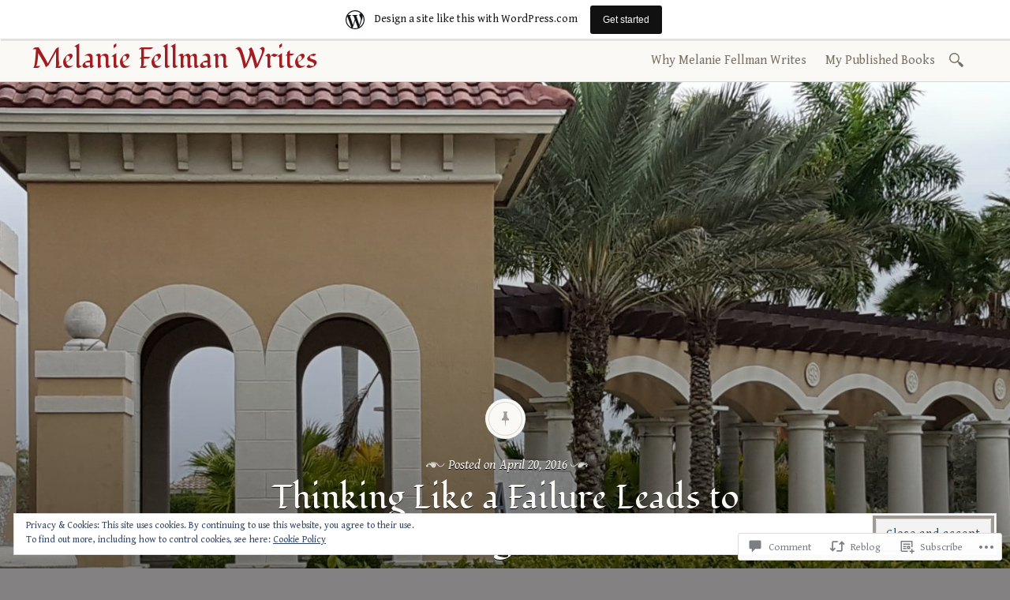

--- FILE ---
content_type: text/html; charset=UTF-8
request_url: https://melaniefellmanwrites.wordpress.com/2016/04/20/thinking-like-a-failure-leads-to-becoming-a-failure/
body_size: 27248
content:

<!DOCTYPE html>
<html lang="en">
	<head>
		<meta charset="UTF-8" />
		<meta name="viewport" content="width=device-width, initial-scale=1">
		<link rel="profile" href="http://gmpg.org/xfn/11" />
		<link rel="pingback" href="https://melaniefellmanwrites.wordpress.com/xmlrpc.php" />
		<title>Thinking Like a Failure Leads to Becoming a Failure &#8211; Melanie Fellman Writes</title>
<script type="text/javascript">
  WebFontConfig = {"google":{"families":["Fondamento:r:latin,latin-ext","Gentium+Book+Basic:r,i,b,bi:latin,latin-ext"]},"api_url":"https:\/\/fonts-api.wp.com\/css"};
  (function() {
    var wf = document.createElement('script');
    wf.src = '/wp-content/plugins/custom-fonts/js/webfont.js';
    wf.type = 'text/javascript';
    wf.async = 'true';
    var s = document.getElementsByTagName('script')[0];
    s.parentNode.insertBefore(wf, s);
	})();
</script><style id="jetpack-custom-fonts-css">.wf-active a, .wf-active abbr, .wf-active acronym, .wf-active address, .wf-active applet, .wf-active big, .wf-active blockquote, .wf-active body, .wf-active caption, .wf-active cite, .wf-active code, .wf-active dd, .wf-active del, .wf-active dfn, .wf-active div, .wf-active dl, .wf-active dt, .wf-active em, .wf-active fieldset, .wf-active font, .wf-active form, .wf-active h3, .wf-active h5, .wf-active html, .wf-active iframe, .wf-active ins, .wf-active kbd, .wf-active label, .wf-active legend, .wf-active li, .wf-active object, .wf-active ol, .wf-active p, .wf-active pre, .wf-active q, .wf-active s, .wf-active samp, .wf-active small, .wf-active span, .wf-active strike, .wf-active strong, .wf-active sub, .wf-active sup, .wf-active table, .wf-active tbody, .wf-active td, .wf-active tfoot, .wf-active th, .wf-active thead, .wf-active tr, .wf-active tt, .wf-active ul, .wf-active var{font-family:"Gentium Book Basic",serif}.wf-active body, .wf-active button, .wf-active input, .wf-active select, .wf-active textarea{font-family:"Gentium Book Basic",serif}.wf-active blockquote{font-family:"Gentium Book Basic",serif}.wf-active blockquote cite{font-family:"Gentium Book Basic",serif}.wf-active .post-password-form label{font-family:"Gentium Book Basic",serif}.wf-active .next .meta-nav, .wf-active .previous .meta-nav{font-family:"Gentium Book Basic",serif}.wf-active .emphasis:first-line, .wf-active .format-standard:not(.post-password-required) .entry-content > p:not(.no-emphasis):first-of-type:first-line, .wf-active .page:not(.post-password-required) .entry-content > p:not(.no-emphasis):first-of-type:first-line{font-family:"Gentium Book Basic",serif}.wf-active .more-link, .wf-active .more-link:visited{font-family:"Gentium Book Basic",serif}.wf-active .page-links{font-family:"Gentium Book Basic",serif}.wf-active .entry-footer{font-family:"Gentium Book Basic",serif}.wf-active .comment-list .comment-metadata, .wf-active .comment-list .fn{font-family:"Gentium Book Basic",serif}.wf-active #infinite-handle span{font-family:"Gentium Book Basic",serif}.wf-active h1, .wf-active h1 a, .wf-active h2, .wf-active h2 a, .wf-active h4, .wf-active h4 a, .wf-active h6, .wf-active h6 a{font-family:"Fondamento",cursive;font-style:normal;font-weight:400}.wf-active h1{font-family:"Fondamento",cursive;font-style:normal;font-weight:400}.wf-active h2{font-family:"Fondamento",cursive;font-style:normal;font-weight:400}.wf-active h3{font-style:normal;font-weight:400}.wf-active h4{font-family:"Fondamento",cursive;font-style:normal;font-weight:400}.wf-active h5{font-style:normal;font-weight:400}.wf-active h6{font-family:"Fondamento",cursive;font-style:normal;font-weight:400}.wf-active .site-branding h1{font-family:"Fondamento",cursive;font-style:normal;font-weight:400}.wf-active .title-block h1{font-style:normal;font-weight:400}.wf-active .entry-title, .wf-active .entry-title a{font-family:"Fondamento",cursive;font-style:normal;font-weight:400}.wf-active .emphasis:first-letter, .wf-active .format-standard:not(.post-password-required) .entry-content > p:not(.no-emphasis):first-of-type:first-letter, .wf-active .page:not(.post-password-required) .entry-content > p:not(.no-emphasis):first-of-type:first-letter{font-family:"Fondamento",cursive;font-style:normal;font-weight:400}.wf-active .error404 .widgettitle{font-style:normal;font-weight:400}.wf-active .widget-title{font-style:normal;font-weight:400}@media only screen and (max-width: 640px){.wf-active .title-block h3{font-style:normal;font-weight:400}}@media only screen and (max-width: 640px){.wf-active .entry-title, .wf-active .entry-title a, .wf-active .title-block h1{font-style:normal;font-weight:400}}</style>
<meta name='robots' content='max-image-preview:large' />
<link rel='dns-prefetch' href='//s0.wp.com' />
<link rel='dns-prefetch' href='//widgets.wp.com' />
<link rel='dns-prefetch' href='//wordpress.com' />
<link rel='dns-prefetch' href='//fonts-api.wp.com' />
<link rel='dns-prefetch' href='//af.pubmine.com' />
<link rel="alternate" type="application/rss+xml" title="Melanie Fellman Writes &raquo; Feed" href="https://melaniefellmanwrites.wordpress.com/feed/" />
<link rel="alternate" type="application/rss+xml" title="Melanie Fellman Writes &raquo; Comments Feed" href="https://melaniefellmanwrites.wordpress.com/comments/feed/" />
<link rel="alternate" type="application/rss+xml" title="Melanie Fellman Writes &raquo; Thinking Like a Failure Leads to Becoming a&nbsp;Failure Comments Feed" href="https://melaniefellmanwrites.wordpress.com/2016/04/20/thinking-like-a-failure-leads-to-becoming-a-failure/feed/" />
	<script type="text/javascript">
		/* <![CDATA[ */
		function addLoadEvent(func) {
			var oldonload = window.onload;
			if (typeof window.onload != 'function') {
				window.onload = func;
			} else {
				window.onload = function () {
					oldonload();
					func();
				}
			}
		}
		/* ]]> */
	</script>
	<link crossorigin='anonymous' rel='stylesheet' id='all-css-0-1' href='/_static/??-eJx9jFsKAjEMRTdkjYNS8UNcS2caSqfpg0lKcfdORRQf+BM4ufceaEVNOQkmgVhVoep8YmjeOhQGrGuag0dFpoFgLGQEGViuhNuJeQO/BTNKMVN4MMSc+7GV1vGCXWJVySwf9E9JPuBLfKev+kjZPQfRLAHFJ6dGs8Baff/08SWeh6Me9GF30vv5BiA5ZKI=&cssminify=yes' type='text/css' media='all' />
<style id='wp-emoji-styles-inline-css'>

	img.wp-smiley, img.emoji {
		display: inline !important;
		border: none !important;
		box-shadow: none !important;
		height: 1em !important;
		width: 1em !important;
		margin: 0 0.07em !important;
		vertical-align: -0.1em !important;
		background: none !important;
		padding: 0 !important;
	}
/*# sourceURL=wp-emoji-styles-inline-css */
</style>
<link crossorigin='anonymous' rel='stylesheet' id='all-css-2-1' href='/wp-content/plugins/gutenberg-core/v22.2.0/build/styles/block-library/style.css?m=1764855221i&cssminify=yes' type='text/css' media='all' />
<style id='wp-block-library-inline-css'>
.has-text-align-justify {
	text-align:justify;
}
.has-text-align-justify{text-align:justify;}

/*# sourceURL=wp-block-library-inline-css */
</style><style id='global-styles-inline-css'>
:root{--wp--preset--aspect-ratio--square: 1;--wp--preset--aspect-ratio--4-3: 4/3;--wp--preset--aspect-ratio--3-4: 3/4;--wp--preset--aspect-ratio--3-2: 3/2;--wp--preset--aspect-ratio--2-3: 2/3;--wp--preset--aspect-ratio--16-9: 16/9;--wp--preset--aspect-ratio--9-16: 9/16;--wp--preset--color--black: #26231e;--wp--preset--color--cyan-bluish-gray: #abb8c3;--wp--preset--color--white: #ffffff;--wp--preset--color--pale-pink: #f78da7;--wp--preset--color--vivid-red: #cf2e2e;--wp--preset--color--luminous-vivid-orange: #ff6900;--wp--preset--color--luminous-vivid-amber: #fcb900;--wp--preset--color--light-green-cyan: #7bdcb5;--wp--preset--color--vivid-green-cyan: #00d084;--wp--preset--color--pale-cyan-blue: #8ed1fc;--wp--preset--color--vivid-cyan-blue: #0693e3;--wp--preset--color--vivid-purple: #9b51e0;--wp--preset--color--dark-gray: #787065;--wp--preset--color--medium-gray: #a09a92;--wp--preset--color--light-gray: #d9d6d0;--wp--preset--color--red: #932817;--wp--preset--color--dark-red: #712012;--wp--preset--gradient--vivid-cyan-blue-to-vivid-purple: linear-gradient(135deg,rgb(6,147,227) 0%,rgb(155,81,224) 100%);--wp--preset--gradient--light-green-cyan-to-vivid-green-cyan: linear-gradient(135deg,rgb(122,220,180) 0%,rgb(0,208,130) 100%);--wp--preset--gradient--luminous-vivid-amber-to-luminous-vivid-orange: linear-gradient(135deg,rgb(252,185,0) 0%,rgb(255,105,0) 100%);--wp--preset--gradient--luminous-vivid-orange-to-vivid-red: linear-gradient(135deg,rgb(255,105,0) 0%,rgb(207,46,46) 100%);--wp--preset--gradient--very-light-gray-to-cyan-bluish-gray: linear-gradient(135deg,rgb(238,238,238) 0%,rgb(169,184,195) 100%);--wp--preset--gradient--cool-to-warm-spectrum: linear-gradient(135deg,rgb(74,234,220) 0%,rgb(151,120,209) 20%,rgb(207,42,186) 40%,rgb(238,44,130) 60%,rgb(251,105,98) 80%,rgb(254,248,76) 100%);--wp--preset--gradient--blush-light-purple: linear-gradient(135deg,rgb(255,206,236) 0%,rgb(152,150,240) 100%);--wp--preset--gradient--blush-bordeaux: linear-gradient(135deg,rgb(254,205,165) 0%,rgb(254,45,45) 50%,rgb(107,0,62) 100%);--wp--preset--gradient--luminous-dusk: linear-gradient(135deg,rgb(255,203,112) 0%,rgb(199,81,192) 50%,rgb(65,88,208) 100%);--wp--preset--gradient--pale-ocean: linear-gradient(135deg,rgb(255,245,203) 0%,rgb(182,227,212) 50%,rgb(51,167,181) 100%);--wp--preset--gradient--electric-grass: linear-gradient(135deg,rgb(202,248,128) 0%,rgb(113,206,126) 100%);--wp--preset--gradient--midnight: linear-gradient(135deg,rgb(2,3,129) 0%,rgb(40,116,252) 100%);--wp--preset--font-size--small: 13px;--wp--preset--font-size--medium: 20px;--wp--preset--font-size--large: 36px;--wp--preset--font-size--x-large: 42px;--wp--preset--font-family--albert-sans: 'Albert Sans', sans-serif;--wp--preset--font-family--alegreya: Alegreya, serif;--wp--preset--font-family--arvo: Arvo, serif;--wp--preset--font-family--bodoni-moda: 'Bodoni Moda', serif;--wp--preset--font-family--bricolage-grotesque: 'Bricolage Grotesque', sans-serif;--wp--preset--font-family--cabin: Cabin, sans-serif;--wp--preset--font-family--chivo: Chivo, sans-serif;--wp--preset--font-family--commissioner: Commissioner, sans-serif;--wp--preset--font-family--cormorant: Cormorant, serif;--wp--preset--font-family--courier-prime: 'Courier Prime', monospace;--wp--preset--font-family--crimson-pro: 'Crimson Pro', serif;--wp--preset--font-family--dm-mono: 'DM Mono', monospace;--wp--preset--font-family--dm-sans: 'DM Sans', sans-serif;--wp--preset--font-family--dm-serif-display: 'DM Serif Display', serif;--wp--preset--font-family--domine: Domine, serif;--wp--preset--font-family--eb-garamond: 'EB Garamond', serif;--wp--preset--font-family--epilogue: Epilogue, sans-serif;--wp--preset--font-family--fahkwang: Fahkwang, sans-serif;--wp--preset--font-family--figtree: Figtree, sans-serif;--wp--preset--font-family--fira-sans: 'Fira Sans', sans-serif;--wp--preset--font-family--fjalla-one: 'Fjalla One', sans-serif;--wp--preset--font-family--fraunces: Fraunces, serif;--wp--preset--font-family--gabarito: Gabarito, system-ui;--wp--preset--font-family--ibm-plex-mono: 'IBM Plex Mono', monospace;--wp--preset--font-family--ibm-plex-sans: 'IBM Plex Sans', sans-serif;--wp--preset--font-family--ibarra-real-nova: 'Ibarra Real Nova', serif;--wp--preset--font-family--instrument-serif: 'Instrument Serif', serif;--wp--preset--font-family--inter: Inter, sans-serif;--wp--preset--font-family--josefin-sans: 'Josefin Sans', sans-serif;--wp--preset--font-family--jost: Jost, sans-serif;--wp--preset--font-family--libre-baskerville: 'Libre Baskerville', serif;--wp--preset--font-family--libre-franklin: 'Libre Franklin', sans-serif;--wp--preset--font-family--literata: Literata, serif;--wp--preset--font-family--lora: Lora, serif;--wp--preset--font-family--merriweather: Merriweather, serif;--wp--preset--font-family--montserrat: Montserrat, sans-serif;--wp--preset--font-family--newsreader: Newsreader, serif;--wp--preset--font-family--noto-sans-mono: 'Noto Sans Mono', sans-serif;--wp--preset--font-family--nunito: Nunito, sans-serif;--wp--preset--font-family--open-sans: 'Open Sans', sans-serif;--wp--preset--font-family--overpass: Overpass, sans-serif;--wp--preset--font-family--pt-serif: 'PT Serif', serif;--wp--preset--font-family--petrona: Petrona, serif;--wp--preset--font-family--piazzolla: Piazzolla, serif;--wp--preset--font-family--playfair-display: 'Playfair Display', serif;--wp--preset--font-family--plus-jakarta-sans: 'Plus Jakarta Sans', sans-serif;--wp--preset--font-family--poppins: Poppins, sans-serif;--wp--preset--font-family--raleway: Raleway, sans-serif;--wp--preset--font-family--roboto: Roboto, sans-serif;--wp--preset--font-family--roboto-slab: 'Roboto Slab', serif;--wp--preset--font-family--rubik: Rubik, sans-serif;--wp--preset--font-family--rufina: Rufina, serif;--wp--preset--font-family--sora: Sora, sans-serif;--wp--preset--font-family--source-sans-3: 'Source Sans 3', sans-serif;--wp--preset--font-family--source-serif-4: 'Source Serif 4', serif;--wp--preset--font-family--space-mono: 'Space Mono', monospace;--wp--preset--font-family--syne: Syne, sans-serif;--wp--preset--font-family--texturina: Texturina, serif;--wp--preset--font-family--urbanist: Urbanist, sans-serif;--wp--preset--font-family--work-sans: 'Work Sans', sans-serif;--wp--preset--spacing--20: 0.44rem;--wp--preset--spacing--30: 0.67rem;--wp--preset--spacing--40: 1rem;--wp--preset--spacing--50: 1.5rem;--wp--preset--spacing--60: 2.25rem;--wp--preset--spacing--70: 3.38rem;--wp--preset--spacing--80: 5.06rem;--wp--preset--shadow--natural: 6px 6px 9px rgba(0, 0, 0, 0.2);--wp--preset--shadow--deep: 12px 12px 50px rgba(0, 0, 0, 0.4);--wp--preset--shadow--sharp: 6px 6px 0px rgba(0, 0, 0, 0.2);--wp--preset--shadow--outlined: 6px 6px 0px -3px rgb(255, 255, 255), 6px 6px rgb(0, 0, 0);--wp--preset--shadow--crisp: 6px 6px 0px rgb(0, 0, 0);}:where(.is-layout-flex){gap: 0.5em;}:where(.is-layout-grid){gap: 0.5em;}body .is-layout-flex{display: flex;}.is-layout-flex{flex-wrap: wrap;align-items: center;}.is-layout-flex > :is(*, div){margin: 0;}body .is-layout-grid{display: grid;}.is-layout-grid > :is(*, div){margin: 0;}:where(.wp-block-columns.is-layout-flex){gap: 2em;}:where(.wp-block-columns.is-layout-grid){gap: 2em;}:where(.wp-block-post-template.is-layout-flex){gap: 1.25em;}:where(.wp-block-post-template.is-layout-grid){gap: 1.25em;}.has-black-color{color: var(--wp--preset--color--black) !important;}.has-cyan-bluish-gray-color{color: var(--wp--preset--color--cyan-bluish-gray) !important;}.has-white-color{color: var(--wp--preset--color--white) !important;}.has-pale-pink-color{color: var(--wp--preset--color--pale-pink) !important;}.has-vivid-red-color{color: var(--wp--preset--color--vivid-red) !important;}.has-luminous-vivid-orange-color{color: var(--wp--preset--color--luminous-vivid-orange) !important;}.has-luminous-vivid-amber-color{color: var(--wp--preset--color--luminous-vivid-amber) !important;}.has-light-green-cyan-color{color: var(--wp--preset--color--light-green-cyan) !important;}.has-vivid-green-cyan-color{color: var(--wp--preset--color--vivid-green-cyan) !important;}.has-pale-cyan-blue-color{color: var(--wp--preset--color--pale-cyan-blue) !important;}.has-vivid-cyan-blue-color{color: var(--wp--preset--color--vivid-cyan-blue) !important;}.has-vivid-purple-color{color: var(--wp--preset--color--vivid-purple) !important;}.has-black-background-color{background-color: var(--wp--preset--color--black) !important;}.has-cyan-bluish-gray-background-color{background-color: var(--wp--preset--color--cyan-bluish-gray) !important;}.has-white-background-color{background-color: var(--wp--preset--color--white) !important;}.has-pale-pink-background-color{background-color: var(--wp--preset--color--pale-pink) !important;}.has-vivid-red-background-color{background-color: var(--wp--preset--color--vivid-red) !important;}.has-luminous-vivid-orange-background-color{background-color: var(--wp--preset--color--luminous-vivid-orange) !important;}.has-luminous-vivid-amber-background-color{background-color: var(--wp--preset--color--luminous-vivid-amber) !important;}.has-light-green-cyan-background-color{background-color: var(--wp--preset--color--light-green-cyan) !important;}.has-vivid-green-cyan-background-color{background-color: var(--wp--preset--color--vivid-green-cyan) !important;}.has-pale-cyan-blue-background-color{background-color: var(--wp--preset--color--pale-cyan-blue) !important;}.has-vivid-cyan-blue-background-color{background-color: var(--wp--preset--color--vivid-cyan-blue) !important;}.has-vivid-purple-background-color{background-color: var(--wp--preset--color--vivid-purple) !important;}.has-black-border-color{border-color: var(--wp--preset--color--black) !important;}.has-cyan-bluish-gray-border-color{border-color: var(--wp--preset--color--cyan-bluish-gray) !important;}.has-white-border-color{border-color: var(--wp--preset--color--white) !important;}.has-pale-pink-border-color{border-color: var(--wp--preset--color--pale-pink) !important;}.has-vivid-red-border-color{border-color: var(--wp--preset--color--vivid-red) !important;}.has-luminous-vivid-orange-border-color{border-color: var(--wp--preset--color--luminous-vivid-orange) !important;}.has-luminous-vivid-amber-border-color{border-color: var(--wp--preset--color--luminous-vivid-amber) !important;}.has-light-green-cyan-border-color{border-color: var(--wp--preset--color--light-green-cyan) !important;}.has-vivid-green-cyan-border-color{border-color: var(--wp--preset--color--vivid-green-cyan) !important;}.has-pale-cyan-blue-border-color{border-color: var(--wp--preset--color--pale-cyan-blue) !important;}.has-vivid-cyan-blue-border-color{border-color: var(--wp--preset--color--vivid-cyan-blue) !important;}.has-vivid-purple-border-color{border-color: var(--wp--preset--color--vivid-purple) !important;}.has-vivid-cyan-blue-to-vivid-purple-gradient-background{background: var(--wp--preset--gradient--vivid-cyan-blue-to-vivid-purple) !important;}.has-light-green-cyan-to-vivid-green-cyan-gradient-background{background: var(--wp--preset--gradient--light-green-cyan-to-vivid-green-cyan) !important;}.has-luminous-vivid-amber-to-luminous-vivid-orange-gradient-background{background: var(--wp--preset--gradient--luminous-vivid-amber-to-luminous-vivid-orange) !important;}.has-luminous-vivid-orange-to-vivid-red-gradient-background{background: var(--wp--preset--gradient--luminous-vivid-orange-to-vivid-red) !important;}.has-very-light-gray-to-cyan-bluish-gray-gradient-background{background: var(--wp--preset--gradient--very-light-gray-to-cyan-bluish-gray) !important;}.has-cool-to-warm-spectrum-gradient-background{background: var(--wp--preset--gradient--cool-to-warm-spectrum) !important;}.has-blush-light-purple-gradient-background{background: var(--wp--preset--gradient--blush-light-purple) !important;}.has-blush-bordeaux-gradient-background{background: var(--wp--preset--gradient--blush-bordeaux) !important;}.has-luminous-dusk-gradient-background{background: var(--wp--preset--gradient--luminous-dusk) !important;}.has-pale-ocean-gradient-background{background: var(--wp--preset--gradient--pale-ocean) !important;}.has-electric-grass-gradient-background{background: var(--wp--preset--gradient--electric-grass) !important;}.has-midnight-gradient-background{background: var(--wp--preset--gradient--midnight) !important;}.has-small-font-size{font-size: var(--wp--preset--font-size--small) !important;}.has-medium-font-size{font-size: var(--wp--preset--font-size--medium) !important;}.has-large-font-size{font-size: var(--wp--preset--font-size--large) !important;}.has-x-large-font-size{font-size: var(--wp--preset--font-size--x-large) !important;}.has-albert-sans-font-family{font-family: var(--wp--preset--font-family--albert-sans) !important;}.has-alegreya-font-family{font-family: var(--wp--preset--font-family--alegreya) !important;}.has-arvo-font-family{font-family: var(--wp--preset--font-family--arvo) !important;}.has-bodoni-moda-font-family{font-family: var(--wp--preset--font-family--bodoni-moda) !important;}.has-bricolage-grotesque-font-family{font-family: var(--wp--preset--font-family--bricolage-grotesque) !important;}.has-cabin-font-family{font-family: var(--wp--preset--font-family--cabin) !important;}.has-chivo-font-family{font-family: var(--wp--preset--font-family--chivo) !important;}.has-commissioner-font-family{font-family: var(--wp--preset--font-family--commissioner) !important;}.has-cormorant-font-family{font-family: var(--wp--preset--font-family--cormorant) !important;}.has-courier-prime-font-family{font-family: var(--wp--preset--font-family--courier-prime) !important;}.has-crimson-pro-font-family{font-family: var(--wp--preset--font-family--crimson-pro) !important;}.has-dm-mono-font-family{font-family: var(--wp--preset--font-family--dm-mono) !important;}.has-dm-sans-font-family{font-family: var(--wp--preset--font-family--dm-sans) !important;}.has-dm-serif-display-font-family{font-family: var(--wp--preset--font-family--dm-serif-display) !important;}.has-domine-font-family{font-family: var(--wp--preset--font-family--domine) !important;}.has-eb-garamond-font-family{font-family: var(--wp--preset--font-family--eb-garamond) !important;}.has-epilogue-font-family{font-family: var(--wp--preset--font-family--epilogue) !important;}.has-fahkwang-font-family{font-family: var(--wp--preset--font-family--fahkwang) !important;}.has-figtree-font-family{font-family: var(--wp--preset--font-family--figtree) !important;}.has-fira-sans-font-family{font-family: var(--wp--preset--font-family--fira-sans) !important;}.has-fjalla-one-font-family{font-family: var(--wp--preset--font-family--fjalla-one) !important;}.has-fraunces-font-family{font-family: var(--wp--preset--font-family--fraunces) !important;}.has-gabarito-font-family{font-family: var(--wp--preset--font-family--gabarito) !important;}.has-ibm-plex-mono-font-family{font-family: var(--wp--preset--font-family--ibm-plex-mono) !important;}.has-ibm-plex-sans-font-family{font-family: var(--wp--preset--font-family--ibm-plex-sans) !important;}.has-ibarra-real-nova-font-family{font-family: var(--wp--preset--font-family--ibarra-real-nova) !important;}.has-instrument-serif-font-family{font-family: var(--wp--preset--font-family--instrument-serif) !important;}.has-inter-font-family{font-family: var(--wp--preset--font-family--inter) !important;}.has-josefin-sans-font-family{font-family: var(--wp--preset--font-family--josefin-sans) !important;}.has-jost-font-family{font-family: var(--wp--preset--font-family--jost) !important;}.has-libre-baskerville-font-family{font-family: var(--wp--preset--font-family--libre-baskerville) !important;}.has-libre-franklin-font-family{font-family: var(--wp--preset--font-family--libre-franklin) !important;}.has-literata-font-family{font-family: var(--wp--preset--font-family--literata) !important;}.has-lora-font-family{font-family: var(--wp--preset--font-family--lora) !important;}.has-merriweather-font-family{font-family: var(--wp--preset--font-family--merriweather) !important;}.has-montserrat-font-family{font-family: var(--wp--preset--font-family--montserrat) !important;}.has-newsreader-font-family{font-family: var(--wp--preset--font-family--newsreader) !important;}.has-noto-sans-mono-font-family{font-family: var(--wp--preset--font-family--noto-sans-mono) !important;}.has-nunito-font-family{font-family: var(--wp--preset--font-family--nunito) !important;}.has-open-sans-font-family{font-family: var(--wp--preset--font-family--open-sans) !important;}.has-overpass-font-family{font-family: var(--wp--preset--font-family--overpass) !important;}.has-pt-serif-font-family{font-family: var(--wp--preset--font-family--pt-serif) !important;}.has-petrona-font-family{font-family: var(--wp--preset--font-family--petrona) !important;}.has-piazzolla-font-family{font-family: var(--wp--preset--font-family--piazzolla) !important;}.has-playfair-display-font-family{font-family: var(--wp--preset--font-family--playfair-display) !important;}.has-plus-jakarta-sans-font-family{font-family: var(--wp--preset--font-family--plus-jakarta-sans) !important;}.has-poppins-font-family{font-family: var(--wp--preset--font-family--poppins) !important;}.has-raleway-font-family{font-family: var(--wp--preset--font-family--raleway) !important;}.has-roboto-font-family{font-family: var(--wp--preset--font-family--roboto) !important;}.has-roboto-slab-font-family{font-family: var(--wp--preset--font-family--roboto-slab) !important;}.has-rubik-font-family{font-family: var(--wp--preset--font-family--rubik) !important;}.has-rufina-font-family{font-family: var(--wp--preset--font-family--rufina) !important;}.has-sora-font-family{font-family: var(--wp--preset--font-family--sora) !important;}.has-source-sans-3-font-family{font-family: var(--wp--preset--font-family--source-sans-3) !important;}.has-source-serif-4-font-family{font-family: var(--wp--preset--font-family--source-serif-4) !important;}.has-space-mono-font-family{font-family: var(--wp--preset--font-family--space-mono) !important;}.has-syne-font-family{font-family: var(--wp--preset--font-family--syne) !important;}.has-texturina-font-family{font-family: var(--wp--preset--font-family--texturina) !important;}.has-urbanist-font-family{font-family: var(--wp--preset--font-family--urbanist) !important;}.has-work-sans-font-family{font-family: var(--wp--preset--font-family--work-sans) !important;}
/*# sourceURL=global-styles-inline-css */
</style>

<style id='classic-theme-styles-inline-css'>
/*! This file is auto-generated */
.wp-block-button__link{color:#fff;background-color:#32373c;border-radius:9999px;box-shadow:none;text-decoration:none;padding:calc(.667em + 2px) calc(1.333em + 2px);font-size:1.125em}.wp-block-file__button{background:#32373c;color:#fff;text-decoration:none}
/*# sourceURL=/wp-includes/css/classic-themes.min.css */
</style>
<link crossorigin='anonymous' rel='stylesheet' id='all-css-4-1' href='/_static/??-eJx9jskOwjAMRH+IYPblgPgUlMWClDqJYqf9fVxVXABxseSZefbAWIzPSTAJUDOlb/eYGHyuqDoVK6AJwhAt9kgaW3rmBfzGxqKMca5UZDY6KTYy8lCQ/3EdSrH+aVSaT8wGUM7pbd4GTCFXsE0yWZHovzDg6sG12AcYsDp9reLUmT/3qcyVLuvj4bRd7fbnTfcCmvdj7g==&cssminify=yes' type='text/css' media='all' />
<link rel='stylesheet' id='verbum-gutenberg-css-css' href='https://widgets.wp.com/verbum-block-editor/block-editor.css?ver=1738686361' media='all' />
<link crossorigin='anonymous' rel='stylesheet' id='all-css-6-1' href='/_static/??-eJyNjdEKwjAMRX/IGjZWxIexf2kJGpc0xaaIf7/oQMQn33JPck/gUUPWYlgMpIfK/UKlQVYRR4FpRU/thxydHICgqJG322fYF19Ou6K4ofYETOmOZgrNnox/Xb4eJ9a8vsWLzMNpivE8jWO8bcDlRNM=&cssminify=yes' type='text/css' media='all' />
<style id='libretto-style-inline-css'>
.cat-links, .tags-links { clip: rect(1px, 1px, 1px, 1px); height: 1px; position: absolute; overflow: hidden; width: 1px; }
/*# sourceURL=libretto-style-inline-css */
</style>
<link rel='stylesheet' id='libretto-fonts-css' href='https://fonts-api.wp.com/css?family=Libre+Baskerville%3A400%2C700%2C400italic%7CPlayfair+Display%3A400%2C700%2C400italic%2C700italic%7CPlayfair+Display+SC%3A700%2C700italic%7CMontserrat%3A400%7CDroid+Sans+Mono%3A400&#038;subset=latin%2Clatin-ext' media='all' />
<link crossorigin='anonymous' rel='stylesheet' id='all-css-8-1' href='/_static/??-eJx9i8EKgzAQRH/IuAiR2kPpt5iwjVs22ZBs8PdN6UUvXoYZ5j3Ys/GSFJOCbhixQm4OmFxBVQHqZ/3n6Gsd4MTHZjK3QB0o6FhCrwE6dZp3UkAxLH5VknQZ5sMrlZ/6jq/Jzk9rl8dkvwdM0j/g&cssminify=yes' type='text/css' media='all' />
<link crossorigin='anonymous' rel='stylesheet' id='print-css-9-1' href='/wp-content/mu-plugins/global-print/global-print.css?m=1465851035i&cssminify=yes' type='text/css' media='print' />
<style id='jetpack-global-styles-frontend-style-inline-css'>
:root { --font-headings: unset; --font-base: unset; --font-headings-default: -apple-system,BlinkMacSystemFont,"Segoe UI",Roboto,Oxygen-Sans,Ubuntu,Cantarell,"Helvetica Neue",sans-serif; --font-base-default: -apple-system,BlinkMacSystemFont,"Segoe UI",Roboto,Oxygen-Sans,Ubuntu,Cantarell,"Helvetica Neue",sans-serif;}
/*# sourceURL=jetpack-global-styles-frontend-style-inline-css */
</style>
<link crossorigin='anonymous' rel='stylesheet' id='all-css-12-1' href='/_static/??-eJyNjcEKwjAQRH/IuFRT6kX8FNkmS5K6yQY3Qfx7bfEiXrwM82B4A49qnJRGpUHupnIPqSgs1Cq624chi6zhO5OCRryTR++fW00l7J3qDv43XVNxoOISsmEJol/wY2uR8vs3WggsM/I6uOTzMI3Hw8lOg11eUT1JKA==&cssminify=yes' type='text/css' media='all' />
<script type="text/javascript" id="jetpack_related-posts-js-extra">
/* <![CDATA[ */
var related_posts_js_options = {"post_heading":"h4"};
//# sourceURL=jetpack_related-posts-js-extra
/* ]]> */
</script>
<script type="text/javascript" id="wpcom-actionbar-placeholder-js-extra">
/* <![CDATA[ */
var actionbardata = {"siteID":"105034472","postID":"1503","siteURL":"https://melaniefellmanwrites.wordpress.com","xhrURL":"https://melaniefellmanwrites.wordpress.com/wp-admin/admin-ajax.php","nonce":"4da4b0dc14","isLoggedIn":"","statusMessage":"","subsEmailDefault":"instantly","proxyScriptUrl":"https://s0.wp.com/wp-content/js/wpcom-proxy-request.js?m=1513050504i&amp;ver=20211021","shortlink":"https://wp.me/p76Igo-of","i18n":{"followedText":"New posts from this site will now appear in your \u003Ca href=\"https://wordpress.com/reader\"\u003EReader\u003C/a\u003E","foldBar":"Collapse this bar","unfoldBar":"Expand this bar","shortLinkCopied":"Shortlink copied to clipboard."}};
//# sourceURL=wpcom-actionbar-placeholder-js-extra
/* ]]> */
</script>
<script type="text/javascript" id="jetpack-mu-wpcom-settings-js-before">
/* <![CDATA[ */
var JETPACK_MU_WPCOM_SETTINGS = {"assetsUrl":"https://s0.wp.com/wp-content/mu-plugins/jetpack-mu-wpcom-plugin/moon/jetpack_vendor/automattic/jetpack-mu-wpcom/src/build/"};
//# sourceURL=jetpack-mu-wpcom-settings-js-before
/* ]]> */
</script>
<script crossorigin='anonymous' type='text/javascript'  src='/_static/??-eJyNUNsOwiAM/SFZdcn0yfgpZoNmgkARitO/l8XNTKOJT6fNuTWFIQhJntEzuCyCzb32CQxyaOV52sEReThqL6HL2iqIaFtGJQIlTu9b5bSvTFrBItgUjWURIt3uM1fCbFaYRtJcMsb7BMuAnyLhdB9L6bc2PqErlpA7sLqLyEyjf57/lDNlecJPcWepfz1poKhalYS0bUrPI6ULcK1HEJ686FWIJeLg9ptd06zX27puzAPoH4ns'></script>
<script type="text/javascript" id="rlt-proxy-js-after">
/* <![CDATA[ */
	rltInitialize( {"token":null,"iframeOrigins":["https:\/\/widgets.wp.com"]} );
//# sourceURL=rlt-proxy-js-after
/* ]]> */
</script>
<link rel="EditURI" type="application/rsd+xml" title="RSD" href="https://melaniefellmanwrites.wordpress.com/xmlrpc.php?rsd" />
<meta name="generator" content="WordPress.com" />
<link rel="canonical" href="https://melaniefellmanwrites.wordpress.com/2016/04/20/thinking-like-a-failure-leads-to-becoming-a-failure/" />
<link rel='shortlink' href='https://wp.me/p76Igo-of' />
<link rel="alternate" type="application/json+oembed" href="https://public-api.wordpress.com/oembed/?format=json&amp;url=https%3A%2F%2Fmelaniefellmanwrites.wordpress.com%2F2016%2F04%2F20%2Fthinking-like-a-failure-leads-to-becoming-a-failure%2F&amp;for=wpcom-auto-discovery" /><link rel="alternate" type="application/xml+oembed" href="https://public-api.wordpress.com/oembed/?format=xml&amp;url=https%3A%2F%2Fmelaniefellmanwrites.wordpress.com%2F2016%2F04%2F20%2Fthinking-like-a-failure-leads-to-becoming-a-failure%2F&amp;for=wpcom-auto-discovery" />
<!-- Jetpack Open Graph Tags -->
<meta property="og:type" content="article" />
<meta property="og:title" content="Thinking Like a Failure Leads to Becoming a Failure" />
<meta property="og:url" content="https://melaniefellmanwrites.wordpress.com/2016/04/20/thinking-like-a-failure-leads-to-becoming-a-failure/" />
<meta property="og:description" content="When we tell ourselves that we will fail, failure is likely to result. When we tell self that we are going to make a mistake, a mistake will probably be made. When we tell self that we cannot do so…" />
<meta property="article:published_time" content="2016-04-20T17:53:27+00:00" />
<meta property="article:modified_time" content="2016-04-20T17:53:27+00:00" />
<meta property="og:site_name" content="Melanie Fellman Writes" />
<meta property="og:image" content="https://s0.wp.com/i/blank.jpg?m=1383295312i" />
<meta property="og:image:width" content="200" />
<meta property="og:image:height" content="200" />
<meta property="og:image:alt" content="" />
<meta property="og:locale" content="en_US" />
<meta property="fb:app_id" content="249643311490" />
<meta property="article:publisher" content="https://www.facebook.com/WordPresscom" />
<meta name="twitter:creator" content="@MelanieFellman" />
<meta name="twitter:site" content="@MelanieFellman" />
<meta name="twitter:text:title" content="Thinking Like a Failure Leads to Becoming a&nbsp;Failure" />
<meta name="twitter:card" content="summary" />

<!-- End Jetpack Open Graph Tags -->
<link rel="shortcut icon" type="image/x-icon" href="https://s0.wp.com/i/favicon.ico?m=1713425267i" sizes="16x16 24x24 32x32 48x48" />
<link rel="icon" type="image/x-icon" href="https://s0.wp.com/i/favicon.ico?m=1713425267i" sizes="16x16 24x24 32x32 48x48" />
<link rel="apple-touch-icon" href="https://s0.wp.com/i/webclip.png?m=1713868326i" />
<link rel="search" type="application/opensearchdescription+xml" href="https://melaniefellmanwrites.wordpress.com/osd.xml" title="Melanie Fellman Writes" />
<link rel="search" type="application/opensearchdescription+xml" href="https://s1.wp.com/opensearch.xml" title="WordPress.com" />
<meta name="theme-color" content="#838181" />
		<style type="text/css">
			.recentcomments a {
				display: inline !important;
				padding: 0 !important;
				margin: 0 !important;
			}

			table.recentcommentsavatartop img.avatar, table.recentcommentsavatarend img.avatar {
				border: 0px;
				margin: 0;
			}

			table.recentcommentsavatartop a, table.recentcommentsavatarend a {
				border: 0px !important;
				background-color: transparent !important;
			}

			td.recentcommentsavatarend, td.recentcommentsavatartop {
				padding: 0px 0px 1px 0px;
				margin: 0px;
			}

			td.recentcommentstextend {
				border: none !important;
				padding: 0px 0px 2px 10px;
			}

			.rtl td.recentcommentstextend {
				padding: 0px 10px 2px 0px;
			}

			td.recentcommentstexttop {
				border: none;
				padding: 0px 0px 0px 10px;
			}

			.rtl td.recentcommentstexttop {
				padding: 0px 10px 0px 0px;
			}
		</style>
		<meta name="description" content="When we tell ourselves that we will fail, failure is likely to result. When we tell self that we are going to make a mistake, a mistake will probably be made. When we tell self that we cannot do something, it is unlikely we will ever be able to perform. &quot;Whether you believe you can&hellip;" />
		<style type="text/css">
		
		
					.libretto-has-header-image #masthead {
				background-image: url('https://melaniefellmanwrites.wordpress.com/wp-content/uploads/2017/07/cropped-20160314_120620.jpg');
			}
				</style>
		<style type="text/css" id="custom-background-css">
body.custom-background { background-color: #838181; }
</style>
	<script type="text/javascript">
/* <![CDATA[ */
var wa_client = {}; wa_client.cmd = []; wa_client.config = { 'blog_id': 105034472, 'blog_language': 'en', 'is_wordads': false, 'hosting_type': 0, 'afp_account_id': null, 'afp_host_id': 5038568878849053, 'theme': 'pub/libretto', '_': { 'title': 'Advertisement', 'privacy_settings': 'Privacy Settings' }, 'formats': [ 'inline', 'belowpost', 'bottom_sticky', 'sidebar_sticky_right', 'sidebar', 'gutenberg_rectangle', 'gutenberg_leaderboard', 'gutenberg_mobile_leaderboard', 'gutenberg_skyscraper' ] };
/* ]]> */
</script>
		<script type="text/javascript">

			window.doNotSellCallback = function() {

				var linkElements = [
					'a[href="https://wordpress.com/?ref=footer_blog"]',
					'a[href="https://wordpress.com/?ref=footer_website"]',
					'a[href="https://wordpress.com/?ref=vertical_footer"]',
					'a[href^="https://wordpress.com/?ref=footer_segment_"]',
				].join(',');

				var dnsLink = document.createElement( 'a' );
				dnsLink.href = 'https://wordpress.com/advertising-program-optout/';
				dnsLink.classList.add( 'do-not-sell-link' );
				dnsLink.rel = 'nofollow';
				dnsLink.style.marginLeft = '0.5em';
				dnsLink.textContent = 'Do Not Sell or Share My Personal Information';

				var creditLinks = document.querySelectorAll( linkElements );

				if ( 0 === creditLinks.length ) {
					return false;
				}

				Array.prototype.forEach.call( creditLinks, function( el ) {
					el.insertAdjacentElement( 'afterend', dnsLink );
				});

				return true;
			};

		</script>
		<style type="text/css" id="custom-colors-css">.empty-header .title-block { border-color: #d9d6d0;}
.empty-header .title-block { border-color: rgba( 217, 214, 208, 0.5 );}
#social a::before { background-color: #d9d6d0;}
#social a::before { background-color: rgba( 217, 214, 208, 0.25 );}
#social a:hover::before { background-color: #CDC8C0;}
.format-aside .entry-content { color: #0E0C0B;}
.previous .meta-nav, .next .meta-nav { color: #0E0C0B;}
.site-info, #colophon a, #colophon a:link, #colophon a:visited, #social a::before { color: #0E0C0B;}
blockquote::before { color: #EBE7E1;}
blockquote::before { color: rgba( 235, 231, 225, 0.3 );}
[class*="navigation"] .page-number { color: #0E0C0B;}
input[type="text"], input[type="email"], input[type="password"], input[type="search"], input[type="url"], textarea, label { color: #0E0C0B;}
.site-branding h1 { color: #0E0C0B;}
#colophon .site-info { color: #0E0C0B;}
[class*="navigation"] .previous a, [class*="navigation"] .next a { color: #0E0C0B;}
.entry-meta, .wp-caption-text { color: #0E0C0B;}
.says, .pingback { color: #0E0C0B;}
.entry-meta { color: #6F6961;}
h1, h2, h3, h4, h5, h6, blockquote, blockquote cite, thead th { color: #6F6961;}
.mobile-site-title { color: #FFFFFF;}
#menu-icon span { background-color: #FFFFFF;}
body { background-color: #838181;}
body, button, input, select, textarea { color: #0C0C0D;}
input[type="text"]:focus, input[type="email"]:focus, input[type="password"]:focus, input[type="search"]:focus, input[type="url"]:focus, textarea:focus { color: #0C0C0D;}
.fn a { color: #0C0C0D;}
.comment-content { color: #0C0C0D;}
.libretto-long-form { color: #3B3B3F;}
input[type="text"]:focus, input[type="email"]:focus, input[type="password"]:focus, input[type="search"]:focus, input[type="url"]:focus, textarea:focus { color: #3B3B3F;}
#footer-sidebar, .widget-title, label { color: #3B3B3F;}
input[type="text"]:focus, input[type="email"]:focus, input[type="password"]:focus, input[type="search"]:focus, input[type="url"]:focus, textarea:focus { border-color: #3b3b3f;}
input[type="submit"]:active, button:active { background-color: #3b3b3f;}
input[type="submit"]:active, button:active { outline: #3b3b3f;}
.menu-toggle { background-color: #3b3b3f;}
.menu-toggle { border-color: #3b3b3f;}
#site-navigation .sub-menu li { background-color: #3b3b3f;}
#site-navigation .menu-item-has-children:hover:after  { border-bottom-color: #3b3b3f;}
#site-navigation .sub-menu .menu-item-has-children:hover:after { border-right-color: #3b3b3f;}
a, a:visited, a:hover, a:active, a:focus { color: #230001;}
.site-title a:visited, .site-title a:hover, .site-title a:active, .site-title a:focus { color: #230001;}
.entry-footer a, .entry-footer a:visited, .entry-footer a:hover, .entry-footer a:active, .entry-footer a:focus { color: #230001;}
a, a:visited, a:hover, a:active, a:focus { color: #A21D21;}
#infinite-handle span:hover { color: #A21D21;}
.site-branding h1 a:visited, .site-branding h1 a:hover, .site-branding h1 a:active, .site-branding h1 a:focus { color: #A21D21;}
#infinite-handle span:hover { border-color: #a21d21;}
</style>
<script type="text/javascript">
	window.google_analytics_uacct = "UA-52447-2";
</script>

<script type="text/javascript">
	var _gaq = _gaq || [];
	_gaq.push(['_setAccount', 'UA-52447-2']);
	_gaq.push(['_gat._anonymizeIp']);
	_gaq.push(['_setDomainName', 'wordpress.com']);
	_gaq.push(['_initData']);
	_gaq.push(['_trackPageview']);

	(function() {
		var ga = document.createElement('script'); ga.type = 'text/javascript'; ga.async = true;
		ga.src = ('https:' == document.location.protocol ? 'https://ssl' : 'http://www') + '.google-analytics.com/ga.js';
		(document.getElementsByTagName('head')[0] || document.getElementsByTagName('body')[0]).appendChild(ga);
	})();
</script>
	<link crossorigin='anonymous' rel='stylesheet' id='all-css-0-3' href='/_static/??-eJylkNEKwjAMRX/ILsyhwwfxU6Ttwsxs2rKkDP/eTQUVfFHf7oXcwyEwZeNTVIwKekJGgVwcBHIjqiag6EH0EtBM2SeuvMgKXjZcTA6lpygwoGbrz48OnFKE47J3hUIHUpz4kbJSmo/fWsUUvyVz6kqYbSfqelSZRUVtP1p+pp9ke4w4kl8cP8Z/PSV5ssEwdmTNHX7778I98L5uN82u3Tb1ergCHaicMQ==&cssminify=yes' type='text/css' media='all' />
</head>

	<body class="wp-singular post-template-default single single-post postid-1503 single-format-standard custom-background wp-embed-responsive wp-theme-publibretto customizer-styles-applied libretto-has-header-image jetpack-reblog-enabled categories-hidden tags-hidden has-marketing-bar has-marketing-bar-theme-libretto">

		<header class="nav-bar">
						<div class="site-branding">
				<h1 class="site-title"><a href="https://melaniefellmanwrites.wordpress.com/" title="Melanie Fellman Writes" rel="home">Melanie Fellman Writes</a></h1>
			</div>
			
			<nav id="site-navigation" class="navigation-main" role="navigation">
				<div class="menu-toggle"><span class="mobile-site-title">Melanie Fellman Writes</span>
					<button id="menu-icon">
					  <span></span>
					  <span></span>
					  <span></span>
					</button>
				</div>
				<div class="screen-reader-text skip-link">
					<a href="#content" title="Skip to content">Skip to content</a>
				</div>
				<div class="menu-wrapper">
					<div class="menu-menu-1-container"><ul id="menu-menu-1" class="menu"><li id="menu-item-244" class="menu-item menu-item-type-post_type menu-item-object-page menu-item-244"><a href="https://melaniefellmanwrites.wordpress.com/about/">Why Melanie Fellman Writes</a></li>
<li id="menu-item-243" class="menu-item menu-item-type-post_type menu-item-object-page menu-item-243"><a href="https://melaniefellmanwrites.wordpress.com/my-bookshelf/">My Published Books</a></li>
</ul></div>					<form role="search" method="get" class="search-form" action="https://melaniefellmanwrites.wordpress.com/">
				<label>
					<span class="screen-reader-text">Search for:</span>
					<input type="search" class="search-field" placeholder="Search &hellip;" value="" name="s" />
				</label>
				<input type="submit" class="search-submit" value="Search" />
			</form>				</div>
			</nav><!-- .site-navigation -->
		</header><!-- .header-bar -->

		
			<header id="masthead" class="site-header" role="banner"

			data-image-height="708"
			>

				<!-- PAGE HEADER -->
				<div class="title-block">

									<div class="entry-meta">
						<span class="posted-on">Posted on <a href="https://melaniefellmanwrites.wordpress.com/2016/04/20/thinking-like-a-failure-leads-to-becoming-a-failure/" rel="bookmark"><time class="entry-date published updated" datetime="2016-04-20T13:53:27-04:00">April 20, 2016</time></a></span><span class="byline"> by <span class="author vcard"><a class="url fn n" href="https://melaniefellmanwrites.wordpress.com/author/melaniefellmanwrites/">melaniefellmanwrites</a></span></span>					</div><!-- .entry-meta -->
					<h1>Thinking Like a Failure Leads to Becoming a&nbsp;Failure</h1>

				
				</div><!-- .title-block -->
			</header><!-- #masthead -->
		
<div id="primary" class="content-area">
	<div id="content" class="site-content" role="main">

	
		
<article id="post-1503" class="post-1503 post type-post status-publish format-standard hentry category-uncategorized tag-confidence tag-failing tag-mindset tag-success libretto-long-form">

	<div class="entry-content">
		<p>When we tell ourselves that we will fail, failure is likely to result. When we tell self that we are going to make a mistake, a mistake will probably be made. When we tell self that we cannot do something, it is unlikely we will ever be able to perform. </p>
<p>&#8220;Whether you believe you can do a thing or not, you are right.&#8221; This quote ascribed to Henry Ford holds a lot of truth. It is difficult to do anything other than the thoughts we think and thus believe. If we tell ourselves that we are a loser, an idiot, or ugly we are going to consistently see ourselves in that light. Instead of speaking discouraging and critical words to ourselves we aught to think encouraging ones. Failure itself is not a bad thing. By failure we are able to learn how not to do something. Think of failing and making mistakes as a time to learn and grow rather than a reason to quit.</p>
<p>True failure comes by never trying and by quitting too soon. Every time we fail, make a mistake, or are unable to do something we are given an opportunity to learn and thus grow. Seize these opportunities for growth and quit failing.</p>
<p>Are you telling yourself to fail, or, to succeed?</p>
<div id="atatags-370373-696d9381d4e36">
		<script type="text/javascript">
			__ATA = window.__ATA || {};
			__ATA.cmd = window.__ATA.cmd || [];
			__ATA.cmd.push(function() {
				__ATA.initVideoSlot('atatags-370373-696d9381d4e36', {
					sectionId: '370373',
					format: 'inread'
				});
			});
		</script>
	</div><span id="wordads-inline-marker" style="display: none;"></span><div id="jp-post-flair" class="sharedaddy sd-like-enabled sd-sharing-enabled"><div class="sharedaddy sd-sharing-enabled"><div class="robots-nocontent sd-block sd-social sd-social-official sd-sharing"><h3 class="sd-title">Share this:</h3><div class="sd-content"><ul><li class="share-twitter"><a href="https://twitter.com/share" class="twitter-share-button" data-url="https://melaniefellmanwrites.wordpress.com/2016/04/20/thinking-like-a-failure-leads-to-becoming-a-failure/" data-text="Thinking Like a Failure Leads to Becoming a Failure" data-via="MelanieFellman" data-related="wordpressdotcom">Tweet</a></li><li class="share-facebook"><div class="fb-share-button" data-href="https://melaniefellmanwrites.wordpress.com/2016/04/20/thinking-like-a-failure-leads-to-becoming-a-failure/" data-layout="button_count"></div></li><li class="share-end"></li></ul></div></div></div><div class='sharedaddy sd-block sd-like jetpack-likes-widget-wrapper jetpack-likes-widget-unloaded' id='like-post-wrapper-105034472-1503-696d9381d5572' data-src='//widgets.wp.com/likes/index.html?ver=20260119#blog_id=105034472&amp;post_id=1503&amp;origin=melaniefellmanwrites.wordpress.com&amp;obj_id=105034472-1503-696d9381d5572' data-name='like-post-frame-105034472-1503-696d9381d5572' data-title='Like or Reblog'><div class='likes-widget-placeholder post-likes-widget-placeholder' style='height: 55px;'><span class='button'><span>Like</span></span> <span class='loading'>Loading...</span></div><span class='sd-text-color'></span><a class='sd-link-color'></a></div>
<div id='jp-relatedposts' class='jp-relatedposts' >
	<h3 class="jp-relatedposts-headline"><em>Related</em></h3>
</div></div>			</div><!-- .entry-content -->

	<footer class="entry-meta">
		<span class="cat-links">Posted in <a href="https://melaniefellmanwrites.wordpress.com/category/uncategorized/" rel="category tag">Uncategorized</a></span><span class="tags-links">Tagged <a href="https://melaniefellmanwrites.wordpress.com/tag/confidence/" rel="tag">Confidence</a>, <a href="https://melaniefellmanwrites.wordpress.com/tag/failing/" rel="tag">Failing</a>, <a href="https://melaniefellmanwrites.wordpress.com/tag/mindset/" rel="tag">mindset</a>, <a href="https://melaniefellmanwrites.wordpress.com/tag/success/" rel="tag">success</a></span>	</footer><!-- .entry-meta -->
</article><!-- #post-## -->

		
    <nav role="navigation" id="nav-below" class="navigation-post">
      <h1 class="screen-reader-text">Post navigation</h1>

		
        <div class="previous">
					<a href="https://melaniefellmanwrites.wordpress.com/2016/04/18/survey-update/" rel="prev"><span class="meta-nav">Previous Article</span> Survey Update</a>        </div>

        <div class="next">
					<a href="https://melaniefellmanwrites.wordpress.com/2016/06/27/changing-through-writing/" rel="next"><span class="meta-nav">Next Article</span> Changing Through Writing</a>        </div>

		
  </nav><!-- #nav-below -->
	
		
<div id="comments" class="comments-area">

	<h2 class="comments-title">
	3 thoughts on &ldquo;<span>Thinking Like a Failure Leads to Becoming a&nbsp;Failure</span>&rdquo;	</h2>

	
	<ol class="comment-list">
			<li id="comment-130" class="comment byuser comment-author-bharath10291 even thread-even depth-1 parent">
			<article id="div-comment-130" class="comment-body">
				<footer class="comment-meta">
					<div class="comment-author vcard">
						<img referrerpolicy="no-referrer" alt='Bharath Upendra&#039;s avatar' src='https://1.gravatar.com/avatar/7df15cdee0059abe1e8d267af00102fcea0d62c579ca660958bff88392cc56d2?s=64&#038;d=identicon&#038;r=G' srcset='https://1.gravatar.com/avatar/7df15cdee0059abe1e8d267af00102fcea0d62c579ca660958bff88392cc56d2?s=64&#038;d=identicon&#038;r=G 1x, https://1.gravatar.com/avatar/7df15cdee0059abe1e8d267af00102fcea0d62c579ca660958bff88392cc56d2?s=96&#038;d=identicon&#038;r=G 1.5x, https://1.gravatar.com/avatar/7df15cdee0059abe1e8d267af00102fcea0d62c579ca660958bff88392cc56d2?s=128&#038;d=identicon&#038;r=G 2x, https://1.gravatar.com/avatar/7df15cdee0059abe1e8d267af00102fcea0d62c579ca660958bff88392cc56d2?s=192&#038;d=identicon&#038;r=G 3x, https://1.gravatar.com/avatar/7df15cdee0059abe1e8d267af00102fcea0d62c579ca660958bff88392cc56d2?s=256&#038;d=identicon&#038;r=G 4x' class='avatar avatar-64' height='64' width='64' decoding='async' />						<b class="fn"><a href="http://ridiculousbharath.wordpress.com" class="url" rel="ugc external nofollow">RidiculousBharath</a></b> <span class="says">says:</span>					</div><!-- .comment-author -->

					<div class="comment-metadata">
						<a href="https://melaniefellmanwrites.wordpress.com/2016/04/20/thinking-like-a-failure-leads-to-becoming-a-failure/#comment-130"><time datetime="2016-04-20T21:02:01-04:00">April 20, 2016 at 9:02 pm</time></a>					</div><!-- .comment-metadata -->

									</footer><!-- .comment-meta -->

				<div class="comment-content">
					<p>What if we keep trying and fail every time? </p>
<p id="comment-like-130" data-liked=comment-not-liked class="comment-likes comment-not-liked"><a href="https://melaniefellmanwrites.wordpress.com/2016/04/20/thinking-like-a-failure-leads-to-becoming-a-failure/?like_comment=130&#038;_wpnonce=0967728cff" class="comment-like-link needs-login" rel="nofollow" data-blog="105034472"><span>Like</span></a><span id="comment-like-count-130" class="comment-like-feedback">Liked by <a href="#" class="view-likers" data-like-count="2">2 people</a></span></p>
				</div><!-- .comment-content -->

				<div class="reply"><a rel="nofollow" class="comment-reply-link" href="https://melaniefellmanwrites.wordpress.com/2016/04/20/thinking-like-a-failure-leads-to-becoming-a-failure/?replytocom=130#respond" data-commentid="130" data-postid="1503" data-belowelement="div-comment-130" data-respondelement="respond" data-replyto="Reply to RidiculousBharath" aria-label="Reply to RidiculousBharath">Reply</a></div>			</article><!-- .comment-body -->
		<ol class="children">
		<li id="comment-131" class="comment byuser comment-author-melaniefellmanwrites bypostauthor odd alt depth-2 parent">
			<article id="div-comment-131" class="comment-body">
				<footer class="comment-meta">
					<div class="comment-author vcard">
						<img referrerpolicy="no-referrer" alt='melaniefellmanwrites&#039;s avatar' src='https://1.gravatar.com/avatar/d2f5b1d443c5a0d2fcd0526a8dfd43a358ee82c6bdc4e80f4d9e290e6054a3ea?s=64&#038;d=identicon&#038;r=G' srcset='https://1.gravatar.com/avatar/d2f5b1d443c5a0d2fcd0526a8dfd43a358ee82c6bdc4e80f4d9e290e6054a3ea?s=64&#038;d=identicon&#038;r=G 1x, https://1.gravatar.com/avatar/d2f5b1d443c5a0d2fcd0526a8dfd43a358ee82c6bdc4e80f4d9e290e6054a3ea?s=96&#038;d=identicon&#038;r=G 1.5x, https://1.gravatar.com/avatar/d2f5b1d443c5a0d2fcd0526a8dfd43a358ee82c6bdc4e80f4d9e290e6054a3ea?s=128&#038;d=identicon&#038;r=G 2x, https://1.gravatar.com/avatar/d2f5b1d443c5a0d2fcd0526a8dfd43a358ee82c6bdc4e80f4d9e290e6054a3ea?s=192&#038;d=identicon&#038;r=G 3x, https://1.gravatar.com/avatar/d2f5b1d443c5a0d2fcd0526a8dfd43a358ee82c6bdc4e80f4d9e290e6054a3ea?s=256&#038;d=identicon&#038;r=G 4x' class='avatar avatar-64' height='64' width='64' decoding='async' />						<b class="fn"><a href="https://melaniefellmanwrites.wordpress.com" class="url" rel="ugc">melaniefellmanwrites</a></b> <span class="says">says:</span>					</div><!-- .comment-author -->

					<div class="comment-metadata">
						<a href="https://melaniefellmanwrites.wordpress.com/2016/04/20/thinking-like-a-failure-leads-to-becoming-a-failure/#comment-131"><time datetime="2016-04-20T21:15:46-04:00">April 20, 2016 at 9:15 pm</time></a>					</div><!-- .comment-metadata -->

									</footer><!-- .comment-meta -->

				<div class="comment-content">
					<p>If we continue to fail even after trying different methods it may be time to change goals.</p>
<p id="comment-like-131" data-liked=comment-not-liked class="comment-likes comment-not-liked"><a href="https://melaniefellmanwrites.wordpress.com/2016/04/20/thinking-like-a-failure-leads-to-becoming-a-failure/?like_comment=131&#038;_wpnonce=228552e365" class="comment-like-link needs-login" rel="nofollow" data-blog="105034472"><span>Like</span></a><span id="comment-like-count-131" class="comment-like-feedback">Like</span></p>
				</div><!-- .comment-content -->

				<div class="reply"><a rel="nofollow" class="comment-reply-link" href="https://melaniefellmanwrites.wordpress.com/2016/04/20/thinking-like-a-failure-leads-to-becoming-a-failure/?replytocom=131#respond" data-commentid="131" data-postid="1503" data-belowelement="div-comment-131" data-respondelement="respond" data-replyto="Reply to melaniefellmanwrites" aria-label="Reply to melaniefellmanwrites">Reply</a></div>			</article><!-- .comment-body -->
		<ol class="children">
		<li id="comment-132" class="comment byuser comment-author-bharath10291 even depth-3">
			<article id="div-comment-132" class="comment-body">
				<footer class="comment-meta">
					<div class="comment-author vcard">
						<img referrerpolicy="no-referrer" alt='Bharath Upendra&#039;s avatar' src='https://1.gravatar.com/avatar/7df15cdee0059abe1e8d267af00102fcea0d62c579ca660958bff88392cc56d2?s=64&#038;d=identicon&#038;r=G' srcset='https://1.gravatar.com/avatar/7df15cdee0059abe1e8d267af00102fcea0d62c579ca660958bff88392cc56d2?s=64&#038;d=identicon&#038;r=G 1x, https://1.gravatar.com/avatar/7df15cdee0059abe1e8d267af00102fcea0d62c579ca660958bff88392cc56d2?s=96&#038;d=identicon&#038;r=G 1.5x, https://1.gravatar.com/avatar/7df15cdee0059abe1e8d267af00102fcea0d62c579ca660958bff88392cc56d2?s=128&#038;d=identicon&#038;r=G 2x, https://1.gravatar.com/avatar/7df15cdee0059abe1e8d267af00102fcea0d62c579ca660958bff88392cc56d2?s=192&#038;d=identicon&#038;r=G 3x, https://1.gravatar.com/avatar/7df15cdee0059abe1e8d267af00102fcea0d62c579ca660958bff88392cc56d2?s=256&#038;d=identicon&#038;r=G 4x' class='avatar avatar-64' height='64' width='64' decoding='async' />						<b class="fn"><a href="http://ridiculousbharath.wordpress.com" class="url" rel="ugc external nofollow">RidiculousBharath</a></b> <span class="says">says:</span>					</div><!-- .comment-author -->

					<div class="comment-metadata">
						<a href="https://melaniefellmanwrites.wordpress.com/2016/04/20/thinking-like-a-failure-leads-to-becoming-a-failure/#comment-132"><time datetime="2016-04-20T21:17:17-04:00">April 20, 2016 at 9:17 pm</time></a>					</div><!-- .comment-metadata -->

									</footer><!-- .comment-meta -->

				<div class="comment-content">
					<p>Haha..<br />
Maybe.</p>
<p id="comment-like-132" data-liked=comment-not-liked class="comment-likes comment-not-liked"><a href="https://melaniefellmanwrites.wordpress.com/2016/04/20/thinking-like-a-failure-leads-to-becoming-a-failure/?like_comment=132&#038;_wpnonce=e4198aff00" class="comment-like-link needs-login" rel="nofollow" data-blog="105034472"><span>Like</span></a><span id="comment-like-count-132" class="comment-like-feedback">Like</span></p>
				</div><!-- .comment-content -->

							</article><!-- .comment-body -->
		</li><!-- #comment-## -->
</ol><!-- .children -->
</li><!-- #comment-## -->
</ol><!-- .children -->
</li><!-- #comment-## -->
	</ol><!-- .comment-list -->

	


	<div id="respond" class="comment-respond">
		<h3 id="reply-title" class="comment-reply-title">Leave a comment <small><a rel="nofollow" id="cancel-comment-reply-link" href="/2016/04/20/thinking-like-a-failure-leads-to-becoming-a-failure/#respond" style="display:none;">Cancel reply</a></small></h3><form action="https://melaniefellmanwrites.wordpress.com/wp-comments-post.php" method="post" id="commentform" class="comment-form">


<div class="comment-form__verbum transparent"></div><div class="verbum-form-meta"><input type='hidden' name='comment_post_ID' value='1503' id='comment_post_ID' />
<input type='hidden' name='comment_parent' id='comment_parent' value='0' />

			<input type="hidden" name="highlander_comment_nonce" id="highlander_comment_nonce" value="614ce8d4e9" />
			<input type="hidden" name="verbum_show_subscription_modal" value="" /></div><p style="display: none;"><input type="hidden" id="akismet_comment_nonce" name="akismet_comment_nonce" value="906f344c4d" /></p><p style="display: none !important;" class="akismet-fields-container" data-prefix="ak_"><label>&#916;<textarea name="ak_hp_textarea" cols="45" rows="8" maxlength="100"></textarea></label><input type="hidden" id="ak_js_1" name="ak_js" value="158"/><script type="text/javascript">
/* <![CDATA[ */
document.getElementById( "ak_js_1" ).setAttribute( "value", ( new Date() ).getTime() );
/* ]]> */
</script>
</p></form>	</div><!-- #respond -->
	
</div><!-- #comments -->

	
	</div><!-- #content -->
</div><!-- #primary -->


<section id="footer-sidebar" class="clear widget-area" role="complementary">
	<div id="sidebar-1" class="widget-block"><aside id="follow_button_widget-3" class="widget widget_follow_button_widget">
		<a class="wordpress-follow-button" href="https://melaniefellmanwrites.wordpress.com" data-blog="105034472" data-lang="en" >Follow Melanie Fellman Writes on WordPress.com</a>
		<script type="text/javascript">(function(d){ window.wpcomPlatform = {"titles":{"timelines":"Embeddable Timelines","followButton":"Follow Button","wpEmbeds":"WordPress Embeds"}}; var f = d.getElementsByTagName('SCRIPT')[0], p = d.createElement('SCRIPT');p.type = 'text/javascript';p.async = true;p.src = '//widgets.wp.com/platform.js';f.parentNode.insertBefore(p,f);}(document));</script>

		</aside><aside id="blog_subscription-5" class="widget widget_blog_subscription jetpack_subscription_widget"><h2 class="widget-title"><label for="subscribe-field">Follow Blog via Email</label></h2>

			<div class="wp-block-jetpack-subscriptions__container">
			<form
				action="https://subscribe.wordpress.com"
				method="post"
				accept-charset="utf-8"
				data-blog="105034472"
				data-post_access_level="everybody"
				id="subscribe-blog"
			>
				<p>Enter your email address to follow this blog and receive notifications of new posts by email.</p>
				<p id="subscribe-email">
					<label
						id="subscribe-field-label"
						for="subscribe-field"
						class="screen-reader-text"
					>
						Email Address:					</label>

					<input
							type="email"
							name="email"
							autocomplete="email"
							
							style="width: 95%; padding: 1px 10px"
							placeholder="Email Address"
							value=""
							id="subscribe-field"
							required
						/>				</p>

				<p id="subscribe-submit"
									>
					<input type="hidden" name="action" value="subscribe"/>
					<input type="hidden" name="blog_id" value="105034472"/>
					<input type="hidden" name="source" value="https://melaniefellmanwrites.wordpress.com/2016/04/20/thinking-like-a-failure-leads-to-becoming-a-failure/"/>
					<input type="hidden" name="sub-type" value="widget"/>
					<input type="hidden" name="redirect_fragment" value="subscribe-blog"/>
					<input type="hidden" id="_wpnonce" name="_wpnonce" value="c591716809" />					<button type="submit"
													class="wp-block-button__link"
																	>
						Follow					</button>
				</p>
			</form>
						</div>
			
</aside>
		<aside id="recent-posts-3" class="widget widget_recent_entries">
		<h2 class="widget-title">Recent Posts</h2>
		<ul>
											<li>
					<a href="https://melaniefellmanwrites.wordpress.com/2018/08/11/in-college-learn-to-manage-your-stress/">In College? Learn to Manage your&nbsp;Stress!</a>
											<span class="post-date">August 11, 2018</span>
									</li>
											<li>
					<a href="https://melaniefellmanwrites.wordpress.com/2017/07/14/in-the-eyes-of-a-child-chickens-are-pretty-cool/">In the Eyes of a Child&#8230;Chickens are Pretty&nbsp;Cool</a>
											<span class="post-date">July 14, 2017</span>
									</li>
											<li>
					<a href="https://melaniefellmanwrites.wordpress.com/2017/04/25/this-rough-road-called-life/">This Rough Road Called&nbsp;Life</a>
											<span class="post-date">April 25, 2017</span>
									</li>
											<li>
					<a href="https://melaniefellmanwrites.wordpress.com/2017/03/31/a-first/">A First</a>
											<span class="post-date">March 31, 2017</span>
									</li>
											<li>
					<a href="https://melaniefellmanwrites.wordpress.com/2017/03/28/morning-hours/">Morning Hours</a>
											<span class="post-date">March 28, 2017</span>
									</li>
					</ul>

		</aside><aside id="calendar-3" class="widget widget_calendar"><div id="calendar_wrap" class="calendar_wrap"><table id="wp-calendar" class="wp-calendar-table">
	<caption>April 2016</caption>
	<thead>
	<tr>
		<th scope="col" aria-label="Sunday">S</th>
		<th scope="col" aria-label="Monday">M</th>
		<th scope="col" aria-label="Tuesday">T</th>
		<th scope="col" aria-label="Wednesday">W</th>
		<th scope="col" aria-label="Thursday">T</th>
		<th scope="col" aria-label="Friday">F</th>
		<th scope="col" aria-label="Saturday">S</th>
	</tr>
	</thead>
	<tbody>
	<tr>
		<td colspan="5" class="pad">&nbsp;</td><td><a href="https://melaniefellmanwrites.wordpress.com/2016/04/01/" aria-label="Posts published on April 1, 2016">1</a></td><td>2</td>
	</tr>
	<tr>
		<td>3</td><td>4</td><td><a href="https://melaniefellmanwrites.wordpress.com/2016/04/05/" aria-label="Posts published on April 5, 2016">5</a></td><td><a href="https://melaniefellmanwrites.wordpress.com/2016/04/06/" aria-label="Posts published on April 6, 2016">6</a></td><td><a href="https://melaniefellmanwrites.wordpress.com/2016/04/07/" aria-label="Posts published on April 7, 2016">7</a></td><td><a href="https://melaniefellmanwrites.wordpress.com/2016/04/08/" aria-label="Posts published on April 8, 2016">8</a></td><td>9</td>
	</tr>
	<tr>
		<td>10</td><td><a href="https://melaniefellmanwrites.wordpress.com/2016/04/11/" aria-label="Posts published on April 11, 2016">11</a></td><td><a href="https://melaniefellmanwrites.wordpress.com/2016/04/12/" aria-label="Posts published on April 12, 2016">12</a></td><td>13</td><td><a href="https://melaniefellmanwrites.wordpress.com/2016/04/14/" aria-label="Posts published on April 14, 2016">14</a></td><td>15</td><td>16</td>
	</tr>
	<tr>
		<td>17</td><td><a href="https://melaniefellmanwrites.wordpress.com/2016/04/18/" aria-label="Posts published on April 18, 2016">18</a></td><td>19</td><td><a href="https://melaniefellmanwrites.wordpress.com/2016/04/20/" aria-label="Posts published on April 20, 2016">20</a></td><td>21</td><td>22</td><td>23</td>
	</tr>
	<tr>
		<td>24</td><td>25</td><td>26</td><td>27</td><td>28</td><td>29</td><td>30</td>
	</tr>
	</tbody>
	</table><nav aria-label="Previous and next months" class="wp-calendar-nav">
		<span class="wp-calendar-nav-prev"><a href="https://melaniefellmanwrites.wordpress.com/2016/03/">&laquo; Mar</a></span>
		<span class="pad">&nbsp;</span>
		<span class="wp-calendar-nav-next"><a href="https://melaniefellmanwrites.wordpress.com/2016/06/">Jun &raquo;</a></span>
	</nav></div></aside><aside id="archives-3" class="widget widget_archive"><h2 class="widget-title">Archives</h2>		<label class="screen-reader-text" for="archives-dropdown-3">Archives</label>
		<select id="archives-dropdown-3" name="archive-dropdown">
			
			<option value="">Select Month</option>
				<option value='https://melaniefellmanwrites.wordpress.com/2018/08/'> August 2018 </option>
	<option value='https://melaniefellmanwrites.wordpress.com/2017/07/'> July 2017 </option>
	<option value='https://melaniefellmanwrites.wordpress.com/2017/04/'> April 2017 </option>
	<option value='https://melaniefellmanwrites.wordpress.com/2017/03/'> March 2017 </option>
	<option value='https://melaniefellmanwrites.wordpress.com/2017/02/'> February 2017 </option>
	<option value='https://melaniefellmanwrites.wordpress.com/2017/01/'> January 2017 </option>
	<option value='https://melaniefellmanwrites.wordpress.com/2016/12/'> December 2016 </option>
	<option value='https://melaniefellmanwrites.wordpress.com/2016/09/'> September 2016 </option>
	<option value='https://melaniefellmanwrites.wordpress.com/2016/08/'> August 2016 </option>
	<option value='https://melaniefellmanwrites.wordpress.com/2016/07/'> July 2016 </option>
	<option value='https://melaniefellmanwrites.wordpress.com/2016/06/'> June 2016 </option>
	<option value='https://melaniefellmanwrites.wordpress.com/2016/04/'> April 2016 </option>
	<option value='https://melaniefellmanwrites.wordpress.com/2016/03/'> March 2016 </option>
	<option value='https://melaniefellmanwrites.wordpress.com/2016/02/'> February 2016 </option>
	<option value='https://melaniefellmanwrites.wordpress.com/2016/01/'> January 2016 </option>

		</select>

			<script type="text/javascript">
/* <![CDATA[ */

( ( dropdownId ) => {
	const dropdown = document.getElementById( dropdownId );
	function onSelectChange() {
		setTimeout( () => {
			if ( 'escape' === dropdown.dataset.lastkey ) {
				return;
			}
			if ( dropdown.value ) {
				document.location.href = dropdown.value;
			}
		}, 250 );
	}
	function onKeyUp( event ) {
		if ( 'Escape' === event.key ) {
			dropdown.dataset.lastkey = 'escape';
		} else {
			delete dropdown.dataset.lastkey;
		}
	}
	function onClick() {
		delete dropdown.dataset.lastkey;
	}
	dropdown.addEventListener( 'keyup', onKeyUp );
	dropdown.addEventListener( 'click', onClick );
	dropdown.addEventListener( 'change', onSelectChange );
})( "archives-dropdown-3" );

//# sourceURL=WP_Widget_Archives%3A%3Awidget
/* ]]> */
</script>
</aside><aside id="wpcom_instagram_widget-3" class="widget widget_wpcom_instagram_widget"><h2 class="widget-title">Instagram</h2><p>No Instagram images were found.</p></aside><aside id="meta-3" class="widget widget_meta"><h2 class="widget-title">Meta</h2>
		<ul>
			<li><a class="click-register" href="https://wordpress.com/start?ref=wplogin">Create account</a></li>			<li><a href="https://melaniefellmanwrites.wordpress.com/wp-login.php">Log in</a></li>
			<li><a href="https://melaniefellmanwrites.wordpress.com/feed/">Entries feed</a></li>
			<li><a href="https://melaniefellmanwrites.wordpress.com/comments/feed/">Comments feed</a></li>

			<li><a href="https://wordpress.com/" title="Powered by WordPress, state-of-the-art semantic personal publishing platform.">WordPress.com</a></li>
		</ul>

		</aside></div><div id="sidebar-2" class="widget-block"><aside id="wpcom_social_media_icons_widget-3" class="widget widget_wpcom_social_media_icons_widget"><h2 class="widget-title">Social</h2><ul><li><a href="https://twitter.com/@MelanieFellman/" class="genericon genericon-twitter" target="_blank"><span class="screen-reader-text">View @MelanieFellman&#8217;s profile on Twitter</span></a></li><li><a href="https://www.instagram.com/melanie_fellman_writes/" class="genericon genericon-instagram" target="_blank"><span class="screen-reader-text">View melanie_fellman_writes&#8217;s profile on Instagram</span></a></li></ul></aside></div></section><!-- #secondary -->

		<footer id="colophon" class="site-footer" role="contentinfo">

			<div class="site-info">
				<a href="https://wordpress.com/?ref=footer_blog" rel="nofollow">Blog at WordPress.com.</a>
								</div><!-- .site-info -->

			
		</footer><!-- #colophon -->

		<!--  -->
<script type="speculationrules">
{"prefetch":[{"source":"document","where":{"and":[{"href_matches":"/*"},{"not":{"href_matches":["/wp-*.php","/wp-admin/*","/files/*","/wp-content/*","/wp-content/plugins/*","/wp-content/themes/pub/libretto/*","/*\\?(.+)"]}},{"not":{"selector_matches":"a[rel~=\"nofollow\"]"}},{"not":{"selector_matches":".no-prefetch, .no-prefetch a"}}]},"eagerness":"conservative"}]}
</script>
<script type="text/javascript" src="//0.gravatar.com/js/hovercards/hovercards.min.js?ver=202604924dcd77a86c6f1d3698ec27fc5da92b28585ddad3ee636c0397cf312193b2a1" id="grofiles-cards-js"></script>
<script type="text/javascript" id="wpgroho-js-extra">
/* <![CDATA[ */
var WPGroHo = {"my_hash":""};
//# sourceURL=wpgroho-js-extra
/* ]]> */
</script>
<script crossorigin='anonymous' type='text/javascript'  src='/wp-content/mu-plugins/gravatar-hovercards/wpgroho.js?m=1610363240i'></script>

	<script>
		// Initialize and attach hovercards to all gravatars
		( function() {
			function init() {
				if ( typeof Gravatar === 'undefined' ) {
					return;
				}

				if ( typeof Gravatar.init !== 'function' ) {
					return;
				}

				Gravatar.profile_cb = function ( hash, id ) {
					WPGroHo.syncProfileData( hash, id );
				};

				Gravatar.my_hash = WPGroHo.my_hash;
				Gravatar.init(
					'body',
					'#wp-admin-bar-my-account',
					{
						i18n: {
							'Edit your profile →': 'Edit your profile →',
							'View profile →': 'View profile →',
							'Contact': 'Contact',
							'Send money': 'Send money',
							'Sorry, we are unable to load this Gravatar profile.': 'Sorry, we are unable to load this Gravatar profile.',
							'Gravatar not found.': 'Gravatar not found.',
							'Too Many Requests.': 'Too Many Requests.',
							'Internal Server Error.': 'Internal Server Error.',
							'Is this you?': 'Is this you?',
							'Claim your free profile.': 'Claim your free profile.',
							'Email': 'Email',
							'Home Phone': 'Home Phone',
							'Work Phone': 'Work Phone',
							'Cell Phone': 'Cell Phone',
							'Contact Form': 'Contact Form',
							'Calendar': 'Calendar',
						},
					}
				);
			}

			if ( document.readyState !== 'loading' ) {
				init();
			} else {
				document.addEventListener( 'DOMContentLoaded', init );
			}
		} )();
	</script>

		<div style="display:none">
	<div class="grofile-hash-map-3591f7913fd87a6979c3635f4349d875">
	</div>
	<div class="grofile-hash-map-c099831ed408ceaa9bcef43ec3672bad">
	</div>
	</div>
		<!-- CCPA [start] -->
		<script type="text/javascript">
			( function () {

				var setupPrivacy = function() {

					// Minimal Mozilla Cookie library
					// https://developer.mozilla.org/en-US/docs/Web/API/Document/cookie/Simple_document.cookie_framework
					var cookieLib = window.cookieLib = {getItem:function(e){return e&&decodeURIComponent(document.cookie.replace(new RegExp("(?:(?:^|.*;)\\s*"+encodeURIComponent(e).replace(/[\-\.\+\*]/g,"\\$&")+"\\s*\\=\\s*([^;]*).*$)|^.*$"),"$1"))||null},setItem:function(e,o,n,t,r,i){if(!e||/^(?:expires|max\-age|path|domain|secure)$/i.test(e))return!1;var c="";if(n)switch(n.constructor){case Number:c=n===1/0?"; expires=Fri, 31 Dec 9999 23:59:59 GMT":"; max-age="+n;break;case String:c="; expires="+n;break;case Date:c="; expires="+n.toUTCString()}return"rootDomain"!==r&&".rootDomain"!==r||(r=(".rootDomain"===r?".":"")+document.location.hostname.split(".").slice(-2).join(".")),document.cookie=encodeURIComponent(e)+"="+encodeURIComponent(o)+c+(r?"; domain="+r:"")+(t?"; path="+t:"")+(i?"; secure":""),!0}};

					// Implement IAB USP API.
					window.__uspapi = function( command, version, callback ) {

						// Validate callback.
						if ( typeof callback !== 'function' ) {
							return;
						}

						// Validate the given command.
						if ( command !== 'getUSPData' || version !== 1 ) {
							callback( null, false );
							return;
						}

						// Check for GPC. If set, override any stored cookie.
						if ( navigator.globalPrivacyControl ) {
							callback( { version: 1, uspString: '1YYN' }, true );
							return;
						}

						// Check for cookie.
						var consent = cookieLib.getItem( 'usprivacy' );

						// Invalid cookie.
						if ( null === consent ) {
							callback( null, false );
							return;
						}

						// Everything checks out. Fire the provided callback with the consent data.
						callback( { version: 1, uspString: consent }, true );
					};

					// Initialization.
					document.addEventListener( 'DOMContentLoaded', function() {

						// Internal functions.
						var setDefaultOptInCookie = function() {
							var value = '1YNN';
							var domain = '.wordpress.com' === location.hostname.slice( -14 ) ? '.rootDomain' : location.hostname;
							cookieLib.setItem( 'usprivacy', value, 365 * 24 * 60 * 60, '/', domain );
						};

						var setDefaultOptOutCookie = function() {
							var value = '1YYN';
							var domain = '.wordpress.com' === location.hostname.slice( -14 ) ? '.rootDomain' : location.hostname;
							cookieLib.setItem( 'usprivacy', value, 24 * 60 * 60, '/', domain );
						};

						var setDefaultNotApplicableCookie = function() {
							var value = '1---';
							var domain = '.wordpress.com' === location.hostname.slice( -14 ) ? '.rootDomain' : location.hostname;
							cookieLib.setItem( 'usprivacy', value, 24 * 60 * 60, '/', domain );
						};

						var setCcpaAppliesCookie = function( applies ) {
							var domain = '.wordpress.com' === location.hostname.slice( -14 ) ? '.rootDomain' : location.hostname;
							cookieLib.setItem( 'ccpa_applies', applies, 24 * 60 * 60, '/', domain );
						}

						var maybeCallDoNotSellCallback = function() {
							if ( 'function' === typeof window.doNotSellCallback ) {
								return window.doNotSellCallback();
							}

							return false;
						}

						// Look for usprivacy cookie first.
						var usprivacyCookie = cookieLib.getItem( 'usprivacy' );

						// Found a usprivacy cookie.
						if ( null !== usprivacyCookie ) {

							// If the cookie indicates that CCPA does not apply, then bail.
							if ( '1---' === usprivacyCookie ) {
								return;
							}

							// CCPA applies, so call our callback to add Do Not Sell link to the page.
							maybeCallDoNotSellCallback();

							// We're all done, no more processing needed.
							return;
						}

						// We don't have a usprivacy cookie, so check to see if we have a CCPA applies cookie.
						var ccpaCookie = cookieLib.getItem( 'ccpa_applies' );

						// No CCPA applies cookie found, so we'll need to geolocate if this visitor is from California.
						// This needs to happen client side because we do not have region geo data in our $SERVER headers,
						// only country data -- therefore we can't vary cache on the region.
						if ( null === ccpaCookie ) {

							var request = new XMLHttpRequest();
							request.open( 'GET', 'https://public-api.wordpress.com/geo/', true );

							request.onreadystatechange = function () {
								if ( 4 === this.readyState ) {
									if ( 200 === this.status ) {

										// Got a geo response. Parse out the region data.
										var data = JSON.parse( this.response );
										var region      = data.region ? data.region.toLowerCase() : '';
										var ccpa_applies = ['california', 'colorado', 'connecticut', 'delaware', 'indiana', 'iowa', 'montana', 'new jersey', 'oregon', 'tennessee', 'texas', 'utah', 'virginia'].indexOf( region ) > -1;
										// Set CCPA applies cookie. This keeps us from having to make a geo request too frequently.
										setCcpaAppliesCookie( ccpa_applies );

										// Check if CCPA applies to set the proper usprivacy cookie.
										if ( ccpa_applies ) {
											if ( maybeCallDoNotSellCallback() ) {
												// Do Not Sell link added, so set default opt-in.
												setDefaultOptInCookie();
											} else {
												// Failed showing Do Not Sell link as required, so default to opt-OUT just to be safe.
												setDefaultOptOutCookie();
											}
										} else {
											// CCPA does not apply.
											setDefaultNotApplicableCookie();
										}
									} else {
										// Could not geo, so let's assume for now that CCPA applies to be safe.
										setCcpaAppliesCookie( true );
										if ( maybeCallDoNotSellCallback() ) {
											// Do Not Sell link added, so set default opt-in.
											setDefaultOptInCookie();
										} else {
											// Failed showing Do Not Sell link as required, so default to opt-OUT just to be safe.
											setDefaultOptOutCookie();
										}
									}
								}
							};

							// Send the geo request.
							request.send();
						} else {
							// We found a CCPA applies cookie.
							if ( ccpaCookie === 'true' ) {
								if ( maybeCallDoNotSellCallback() ) {
									// Do Not Sell link added, so set default opt-in.
									setDefaultOptInCookie();
								} else {
									// Failed showing Do Not Sell link as required, so default to opt-OUT just to be safe.
									setDefaultOptOutCookie();
								}
							} else {
								// CCPA does not apply.
								setDefaultNotApplicableCookie();
							}
						}
					} );
				};

				// Kickoff initialization.
				if ( window.defQueue && defQueue.isLOHP && defQueue.isLOHP === 2020 ) {
					defQueue.items.push( setupPrivacy );
				} else {
					setupPrivacy();
				}

			} )();
		</script>

		<!-- CCPA [end] -->
		<div class="widget widget_eu_cookie_law_widget">
<div
	class="hide-on-button ads-active"
	data-hide-timeout="30"
	data-consent-expiration="180"
	id="eu-cookie-law"
	style="display: none"
>
	<form method="post">
		<input type="submit" value="Close and accept" class="accept" />

		Privacy &amp; Cookies: This site uses cookies. By continuing to use this website, you agree to their use. <br />
To find out more, including how to control cookies, see here:
				<a href="https://automattic.com/cookies/" rel="nofollow">
			Cookie Policy		</a>
 </form>
</div>
</div>		<div id="actionbar" dir="ltr" style="display: none;"
			class="actnbr-pub-libretto actnbr-has-follow actnbr-has-actions">
		<ul>
								<li class="actnbr-btn actnbr-hidden">
						<a class="actnbr-action actnbr-actn-comment" href="https://melaniefellmanwrites.wordpress.com/2016/04/20/thinking-like-a-failure-leads-to-becoming-a-failure/#comments">
							<svg class="gridicon gridicons-comment" height="20" width="20" xmlns="http://www.w3.org/2000/svg" viewBox="0 0 24 24"><g><path d="M12 16l-5 5v-5H5c-1.1 0-2-.9-2-2V5c0-1.1.9-2 2-2h14c1.1 0 2 .9 2 2v9c0 1.1-.9 2-2 2h-7z"/></g></svg>							<span>Comment						</span>
						</a>
					</li>
									<li class="actnbr-btn actnbr-hidden">
						<a class="actnbr-action actnbr-actn-reblog" href="">
							<svg class="gridicon gridicons-reblog" height="20" width="20" xmlns="http://www.w3.org/2000/svg" viewBox="0 0 24 24"><g><path d="M22.086 9.914L20 7.828V18c0 1.105-.895 2-2 2h-7v-2h7V7.828l-2.086 2.086L14.5 8.5 19 4l4.5 4.5-1.414 1.414zM6 16.172V6h7V4H6c-1.105 0-2 .895-2 2v10.172l-2.086-2.086L.5 15.5 5 20l4.5-4.5-1.414-1.414L6 16.172z"/></g></svg><span>Reblog</span>
						</a>
					</li>
									<li class="actnbr-btn actnbr-hidden">
								<a class="actnbr-action actnbr-actn-follow " href="">
			<svg class="gridicon" height="20" width="20" xmlns="http://www.w3.org/2000/svg" viewBox="0 0 20 20"><path clip-rule="evenodd" d="m4 4.5h12v6.5h1.5v-6.5-1.5h-1.5-12-1.5v1.5 10.5c0 1.1046.89543 2 2 2h7v-1.5h-7c-.27614 0-.5-.2239-.5-.5zm10.5 2h-9v1.5h9zm-5 3h-4v1.5h4zm3.5 1.5h-1v1h1zm-1-1.5h-1.5v1.5 1 1.5h1.5 1 1.5v-1.5-1-1.5h-1.5zm-2.5 2.5h-4v1.5h4zm6.5 1.25h1.5v2.25h2.25v1.5h-2.25v2.25h-1.5v-2.25h-2.25v-1.5h2.25z"  fill-rule="evenodd"></path></svg>
			<span>Subscribe</span>
		</a>
		<a class="actnbr-action actnbr-actn-following  no-display" href="">
			<svg class="gridicon" height="20" width="20" xmlns="http://www.w3.org/2000/svg" viewBox="0 0 20 20"><path fill-rule="evenodd" clip-rule="evenodd" d="M16 4.5H4V15C4 15.2761 4.22386 15.5 4.5 15.5H11.5V17H4.5C3.39543 17 2.5 16.1046 2.5 15V4.5V3H4H16H17.5V4.5V12.5H16V4.5ZM5.5 6.5H14.5V8H5.5V6.5ZM5.5 9.5H9.5V11H5.5V9.5ZM12 11H13V12H12V11ZM10.5 9.5H12H13H14.5V11V12V13.5H13H12H10.5V12V11V9.5ZM5.5 12H9.5V13.5H5.5V12Z" fill="#008A20"></path><path class="following-icon-tick" d="M13.5 16L15.5 18L19 14.5" stroke="#008A20" stroke-width="1.5"></path></svg>
			<span>Subscribed</span>
		</a>
							<div class="actnbr-popover tip tip-top-left actnbr-notice" id="follow-bubble">
							<div class="tip-arrow"></div>
							<div class="tip-inner actnbr-follow-bubble">
															<ul>
											<li class="actnbr-sitename">
			<a href="https://melaniefellmanwrites.wordpress.com">
				<img loading='lazy' alt='' src='https://s0.wp.com/i/logo/wpcom-gray-white.png?m=1479929237i' srcset='https://s0.wp.com/i/logo/wpcom-gray-white.png 1x' class='avatar avatar-50' height='50' width='50' />				Melanie Fellman Writes			</a>
		</li>
										<div class="actnbr-message no-display"></div>
									<form method="post" action="https://subscribe.wordpress.com" accept-charset="utf-8" style="display: none;">
																						<div class="actnbr-follow-count">Join 117 other subscribers</div>
																					<div>
										<input type="email" name="email" placeholder="Enter your email address" class="actnbr-email-field" aria-label="Enter your email address" />
										</div>
										<input type="hidden" name="action" value="subscribe" />
										<input type="hidden" name="blog_id" value="105034472" />
										<input type="hidden" name="source" value="https://melaniefellmanwrites.wordpress.com/2016/04/20/thinking-like-a-failure-leads-to-becoming-a-failure/" />
										<input type="hidden" name="sub-type" value="actionbar-follow" />
										<input type="hidden" id="_wpnonce" name="_wpnonce" value="c591716809" />										<div class="actnbr-button-wrap">
											<button type="submit" value="Sign me up">
												Sign me up											</button>
										</div>
									</form>
									<li class="actnbr-login-nudge">
										<div>
											Already have a WordPress.com account? <a href="https://wordpress.com/log-in?redirect_to=https%3A%2F%2Fmelaniefellmanwrites.wordpress.com%2F2016%2F04%2F20%2Fthinking-like-a-failure-leads-to-becoming-a-failure%2F&#038;signup_flow=account">Log in now.</a>										</div>
									</li>
								</ul>
															</div>
						</div>
					</li>
							<li class="actnbr-ellipsis actnbr-hidden">
				<svg class="gridicon gridicons-ellipsis" height="24" width="24" xmlns="http://www.w3.org/2000/svg" viewBox="0 0 24 24"><g><path d="M7 12c0 1.104-.896 2-2 2s-2-.896-2-2 .896-2 2-2 2 .896 2 2zm12-2c-1.104 0-2 .896-2 2s.896 2 2 2 2-.896 2-2-.896-2-2-2zm-7 0c-1.104 0-2 .896-2 2s.896 2 2 2 2-.896 2-2-.896-2-2-2z"/></g></svg>				<div class="actnbr-popover tip tip-top-left actnbr-more">
					<div class="tip-arrow"></div>
					<div class="tip-inner">
						<ul>
								<li class="actnbr-sitename">
			<a href="https://melaniefellmanwrites.wordpress.com">
				<img loading='lazy' alt='' src='https://s0.wp.com/i/logo/wpcom-gray-white.png?m=1479929237i' srcset='https://s0.wp.com/i/logo/wpcom-gray-white.png 1x' class='avatar avatar-50' height='50' width='50' />				Melanie Fellman Writes			</a>
		</li>
								<li class="actnbr-folded-follow">
										<a class="actnbr-action actnbr-actn-follow " href="">
			<svg class="gridicon" height="20" width="20" xmlns="http://www.w3.org/2000/svg" viewBox="0 0 20 20"><path clip-rule="evenodd" d="m4 4.5h12v6.5h1.5v-6.5-1.5h-1.5-12-1.5v1.5 10.5c0 1.1046.89543 2 2 2h7v-1.5h-7c-.27614 0-.5-.2239-.5-.5zm10.5 2h-9v1.5h9zm-5 3h-4v1.5h4zm3.5 1.5h-1v1h1zm-1-1.5h-1.5v1.5 1 1.5h1.5 1 1.5v-1.5-1-1.5h-1.5zm-2.5 2.5h-4v1.5h4zm6.5 1.25h1.5v2.25h2.25v1.5h-2.25v2.25h-1.5v-2.25h-2.25v-1.5h2.25z"  fill-rule="evenodd"></path></svg>
			<span>Subscribe</span>
		</a>
		<a class="actnbr-action actnbr-actn-following  no-display" href="">
			<svg class="gridicon" height="20" width="20" xmlns="http://www.w3.org/2000/svg" viewBox="0 0 20 20"><path fill-rule="evenodd" clip-rule="evenodd" d="M16 4.5H4V15C4 15.2761 4.22386 15.5 4.5 15.5H11.5V17H4.5C3.39543 17 2.5 16.1046 2.5 15V4.5V3H4H16H17.5V4.5V12.5H16V4.5ZM5.5 6.5H14.5V8H5.5V6.5ZM5.5 9.5H9.5V11H5.5V9.5ZM12 11H13V12H12V11ZM10.5 9.5H12H13H14.5V11V12V13.5H13H12H10.5V12V11V9.5ZM5.5 12H9.5V13.5H5.5V12Z" fill="#008A20"></path><path class="following-icon-tick" d="M13.5 16L15.5 18L19 14.5" stroke="#008A20" stroke-width="1.5"></path></svg>
			<span>Subscribed</span>
		</a>
								</li>
														<li class="actnbr-signup"><a href="https://wordpress.com/start/">Sign up</a></li>
							<li class="actnbr-login"><a href="https://wordpress.com/log-in?redirect_to=https%3A%2F%2Fmelaniefellmanwrites.wordpress.com%2F2016%2F04%2F20%2Fthinking-like-a-failure-leads-to-becoming-a-failure%2F&#038;signup_flow=account">Log in</a></li>
																<li class="actnbr-shortlink">
										<a href="https://wp.me/p76Igo-of">
											<span class="actnbr-shortlink__text">Copy shortlink</span>
											<span class="actnbr-shortlink__icon"><svg class="gridicon gridicons-checkmark" height="16" width="16" xmlns="http://www.w3.org/2000/svg" viewBox="0 0 24 24"><g><path d="M9 19.414l-6.707-6.707 1.414-1.414L9 16.586 20.293 5.293l1.414 1.414"/></g></svg></span>
										</a>
									</li>
																<li class="flb-report">
									<a href="https://wordpress.com/abuse/?report_url=https://melaniefellmanwrites.wordpress.com/2016/04/20/thinking-like-a-failure-leads-to-becoming-a-failure/" target="_blank" rel="noopener noreferrer">
										Report this content									</a>
								</li>
															<li class="actnbr-reader">
									<a href="https://wordpress.com/reader/blogs/105034472/posts/1503">
										View post in Reader									</a>
								</li>
															<li class="actnbr-subs">
									<a href="https://subscribe.wordpress.com/">Manage subscriptions</a>
								</li>
																<li class="actnbr-fold"><a href="">Collapse this bar</a></li>
														</ul>
					</div>
				</div>
			</li>
		</ul>
	</div>
	
<script>
window.addEventListener( "DOMContentLoaded", function( event ) {
	var link = document.createElement( "link" );
	link.href = "/wp-content/mu-plugins/actionbar/actionbar.css?v=20250116";
	link.type = "text/css";
	link.rel = "stylesheet";
	document.head.appendChild( link );

	var script = document.createElement( "script" );
	script.src = "/wp-content/mu-plugins/actionbar/actionbar.js?v=20250204";
	document.body.appendChild( script );
} );
</script>

				<script>!function(d,s,id){var js,fjs=d.getElementsByTagName(s)[0],p=/^http:/.test(d.location)?'http':'https';if(!d.getElementById(id)){js=d.createElement(s);js.id=id;js.src=p+'://platform.twitter.com/widgets.js';fjs.parentNode.insertBefore(js,fjs);}}(document, 'script', 'twitter-wjs');</script>
						<div id="fb-root"></div>
			<script>(function(d, s, id) { var js, fjs = d.getElementsByTagName(s)[0]; if (d.getElementById(id)) return; js = d.createElement(s); js.id = id; js.src = 'https://connect.facebook.net/en_US/sdk.js#xfbml=1&amp;appId=249643311490&version=v2.3'; fjs.parentNode.insertBefore(js, fjs); }(document, 'script', 'facebook-jssdk'));</script>
			<script>
			document.body.addEventListener( 'is.post-load', function() {
				if ( 'undefined' !== typeof FB ) {
					FB.XFBML.parse();
				}
			} );
			</script>
			
	<script type="text/javascript">
		(function () {
			var wpcom_reblog = {
				source: 'toolbar',

				toggle_reblog_box_flair: function (obj_id, post_id) {

					// Go to site selector. This will redirect to their blog if they only have one.
					const postEndpoint = `https://wordpress.com/post`;

					// Ideally we would use the permalink here, but fortunately this will be replaced with the 
					// post permalink in the editor.
					const originalURL = `${ document.location.href }?page_id=${ post_id }`; 
					
					const url =
						postEndpoint +
						'?url=' +
						encodeURIComponent( originalURL ) +
						'&is_post_share=true' +
						'&v=5';

					const redirect = function () {
						if (
							! window.open( url, '_blank' )
						) {
							location.href = url;
						}
					};

					if ( /Firefox/.test( navigator.userAgent ) ) {
						setTimeout( redirect, 0 );
					} else {
						redirect();
					}
				},
			};

			window.wpcom_reblog = wpcom_reblog;
		})();
	</script>
<script crossorigin='anonymous' type='text/javascript'  src='/_static/??-eJx9jEsOwjAMBS9EcIuqdoU4i2msNKnzoXbI9ckO1AXbeTMPWjFrTkpJ4cnZmcLV+STQ8mHRilkZRUggdITK5n27BrnATxbrN/LWkQpQ7WvePRnGBkqxMCqd+J8f9nu3X5UqbZgs09HlR7yPyzxM0zyMS/gAPatD8g=='></script>
<script type="text/javascript" src="/wp-content/plugins/gutenberg-core/v22.2.0/build/scripts/hooks/index.min.js?m=1764855221i&amp;ver=1764773745495" id="wp-hooks-js"></script>
<script type="text/javascript" src="/wp-content/plugins/gutenberg-core/v22.2.0/build/scripts/i18n/index.min.js?m=1764855221i&amp;ver=1764773747362" id="wp-i18n-js"></script>
<script type="text/javascript" id="wp-i18n-js-after">
/* <![CDATA[ */
wp.i18n.setLocaleData( { 'text direction\u0004ltr': [ 'ltr' ] } );
//# sourceURL=wp-i18n-js-after
/* ]]> */
</script>
<script type="text/javascript" id="verbum-settings-js-before">
/* <![CDATA[ */
window.VerbumComments = {"Log in or provide your name and email to leave a reply.":"Log in or provide your name and email to leave a reply.","Log in or provide your name and email to leave a comment.":"Log in or provide your name and email to leave a comment.","Receive web and mobile notifications for posts on this site.":"Receive web and mobile notifications for posts on this site.","Name":"Name","Email (address never made public)":"Email (address never made public)","Website (optional)":"Website (optional)","Leave a reply. (log in optional)":"Leave a reply. (log in optional)","Leave a comment. (log in optional)":"Leave a comment. (log in optional)","Log in to leave a reply.":"Log in to leave a reply.","Log in to leave a comment.":"Log in to leave a comment.","Logged in via %s":"Logged in via %s","Log out":"Log out","Email":"Email","(Address never made public)":"(Address never made public)","Instantly":"Instantly","Daily":"Daily","Reply":"Reply","Comment":"Comment","WordPress":"WordPress","Weekly":"Weekly","Notify me of new posts":"Notify me of new posts","Email me new posts":"Email me new posts","Email me new comments":"Email me new comments","Cancel":"Cancel","Write a comment...":"Write a comment...","Write a reply...":"Write a reply...","Website":"Website","Optional":"Optional","We'll keep you in the loop!":"We'll keep you in the loop!","Loading your comment...":"Loading your comment...","Discover more from":"Discover more from Melanie Fellman Writes","Subscribe now to keep reading and get access to the full archive.":"Subscribe now to keep reading and get access to the full archive.","Continue reading":"Continue reading","Never miss a beat!":"Never miss a beat!","Interested in getting blog post updates? Simply click the button below to stay in the loop!":"Interested in getting blog post updates? Simply click the button below to stay in the loop!","Enter your email address":"Enter your email address","Subscribe":"Subscribe","Comment sent successfully":"Comment sent successfully","Save my name, email, and website in this browser for the next time I comment.":"Save my name, email, and website in this browser for the next time I comment.","hovercardi18n":{"Edit your profile \u2192":"Edit your profile \u2192","View profile \u2192":"View profile \u2192","Contact":"Contact","Send money":"Send money","Profile not found.":"Profile not found.","Too Many Requests.":"Too Many Requests.","Internal Server Error.":"Internal Server Error.","Sorry, we are unable to load this Gravatar profile.":"Sorry, we are unable to load this Gravatar profile."},"siteId":105034472,"postId":1503,"mustLogIn":false,"requireNameEmail":true,"commentRegistration":false,"connectURL":"https://melaniefellmanwrites.wordpress.com/public.api/connect/?action=request\u0026from_comments=yes","logoutURL":"https://melaniefellmanwrites.wordpress.com/wp-login.php?action=logout\u0026_wpnonce=49a2e330a0","homeURL":"https://melaniefellmanwrites.wordpress.com/","subscribeToBlog":true,"subscribeToComment":true,"isJetpackCommentsLoggedIn":false,"jetpackUsername":"","jetpackUserId":0,"jetpackSignature":"","jetpackAvatar":"https://0.gravatar.com/avatar/?s=96\u0026amp;d=identicon\u0026amp;r=G","enableBlocks":true,"enableSubscriptionModal":true,"currentLocale":"en","isJetpackComments":false,"allowedBlocks":["core/paragraph","core/list","core/code","core/list-item","core/quote","core/image","core/embed","core/quote","core/code"],"embedNonce":"5d2afd57ef","verbumBundleUrl":"/wp-content/mu-plugins/jetpack-mu-wpcom-plugin/moon/jetpack_vendor/automattic/jetpack-mu-wpcom/src/features/verbum-comments/dist/index.js","isRTL":false,"vbeCacheBuster":1738686361,"iframeUniqueId":0,"colorScheme":false}
//# sourceURL=verbum-settings-js-before
/* ]]> */
</script>
<script type="text/javascript" src="/wp-content/mu-plugins/jetpack-mu-wpcom-plugin/moon/jetpack_vendor/automattic/jetpack-mu-wpcom/src/build/verbum-comments/assets/dynamic-loader.js?m=1755005491i&amp;minify=false&amp;ver=adc3e7b923a66edb437b" id="verbum-dynamic-loader-js" defer="defer" data-wp-strategy="defer"></script>
<script type="text/javascript" id="comment-like-js-extra">
/* <![CDATA[ */
var comment_like_text = {"loading":"Loading...","swipeUrl":"https://s0.wp.com/wp-content/mu-plugins/comment-likes/js/lib/swipe.js?m=1382645497i&amp;ver=20131008"};
//# sourceURL=comment-like-js-extra
/* ]]> */
</script>
<script type="text/javascript" id="sharing-js-js-extra">
/* <![CDATA[ */
var sharing_js_options = {"lang":"en","counts":"1","is_stats_active":"1"};
//# sourceURL=sharing-js-js-extra
/* ]]> */
</script>
<script type="text/javascript" id="jetpack-script-data-js-before">
/* <![CDATA[ */
window.JetpackScriptData = {"site":{"host":"wpcom","is_wpcom_platform":true}};
//# sourceURL=jetpack-script-data-js-before
/* ]]> */
</script>
<script crossorigin='anonymous' type='text/javascript'  src='/_static/??-eJyVj+FOwzAMhF+INJuqaewH4lEmN3E7t4kTxc5gb79StmqAhOCf/enOvrNv2bjEiqw2VpNDHYjFuhTjjEygCcWO30AzypN9MOoJ4yzLtbOBuoKq6cPDcKYBlBL/0SAT5fkDT6ZProrp6f3uJHah+q9ZCuZwaSL9OP9QZETN4KbbbmNKfGfHM7JPxULVFEGV3KoGEVSxXaXgVyiuUFbjQeGXhzCRRFTTNht7nFOvoC+L2P8z7HLjM4icoKAH7y/LSDzcyr/Gl+1+97w9bA5tO14BisqutA=='></script>
<script type="text/javascript" id="sharing-js-js-after">
/* <![CDATA[ */
var windowOpen;
			( function () {
				function matches( el, sel ) {
					return !! (
						el.matches && el.matches( sel ) ||
						el.msMatchesSelector && el.msMatchesSelector( sel )
					);
				}

				document.body.addEventListener( 'click', function ( event ) {
					if ( ! event.target ) {
						return;
					}

					var el;
					if ( matches( event.target, 'a.share-facebook' ) ) {
						el = event.target;
					} else if ( event.target.parentNode && matches( event.target.parentNode, 'a.share-facebook' ) ) {
						el = event.target.parentNode;
					}

					if ( el ) {
						event.preventDefault();

						// If there's another sharing window open, close it.
						if ( typeof windowOpen !== 'undefined' ) {
							windowOpen.close();
						}
						windowOpen = window.open( el.getAttribute( 'href' ), 'wpcomfacebook', 'menubar=1,resizable=1,width=600,height=400' );
						return false;
					}
				} );
			} )();
//# sourceURL=sharing-js-js-after
/* ]]> */
</script>
<script id="wp-emoji-settings" type="application/json">
{"baseUrl":"https://s0.wp.com/wp-content/mu-plugins/wpcom-smileys/twemoji/2/72x72/","ext":".png","svgUrl":"https://s0.wp.com/wp-content/mu-plugins/wpcom-smileys/twemoji/2/svg/","svgExt":".svg","source":{"concatemoji":"/wp-includes/js/wp-emoji-release.min.js?m=1764078722i&ver=6.9-RC2-61304"}}
</script>
<script type="module">
/* <![CDATA[ */
/*! This file is auto-generated */
const a=JSON.parse(document.getElementById("wp-emoji-settings").textContent),o=(window._wpemojiSettings=a,"wpEmojiSettingsSupports"),s=["flag","emoji"];function i(e){try{var t={supportTests:e,timestamp:(new Date).valueOf()};sessionStorage.setItem(o,JSON.stringify(t))}catch(e){}}function c(e,t,n){e.clearRect(0,0,e.canvas.width,e.canvas.height),e.fillText(t,0,0);t=new Uint32Array(e.getImageData(0,0,e.canvas.width,e.canvas.height).data);e.clearRect(0,0,e.canvas.width,e.canvas.height),e.fillText(n,0,0);const a=new Uint32Array(e.getImageData(0,0,e.canvas.width,e.canvas.height).data);return t.every((e,t)=>e===a[t])}function p(e,t){e.clearRect(0,0,e.canvas.width,e.canvas.height),e.fillText(t,0,0);var n=e.getImageData(16,16,1,1);for(let e=0;e<n.data.length;e++)if(0!==n.data[e])return!1;return!0}function u(e,t,n,a){switch(t){case"flag":return n(e,"\ud83c\udff3\ufe0f\u200d\u26a7\ufe0f","\ud83c\udff3\ufe0f\u200b\u26a7\ufe0f")?!1:!n(e,"\ud83c\udde8\ud83c\uddf6","\ud83c\udde8\u200b\ud83c\uddf6")&&!n(e,"\ud83c\udff4\udb40\udc67\udb40\udc62\udb40\udc65\udb40\udc6e\udb40\udc67\udb40\udc7f","\ud83c\udff4\u200b\udb40\udc67\u200b\udb40\udc62\u200b\udb40\udc65\u200b\udb40\udc6e\u200b\udb40\udc67\u200b\udb40\udc7f");case"emoji":return!a(e,"\ud83e\u1fac8")}return!1}function f(e,t,n,a){let r;const o=(r="undefined"!=typeof WorkerGlobalScope&&self instanceof WorkerGlobalScope?new OffscreenCanvas(300,150):document.createElement("canvas")).getContext("2d",{willReadFrequently:!0}),s=(o.textBaseline="top",o.font="600 32px Arial",{});return e.forEach(e=>{s[e]=t(o,e,n,a)}),s}function r(e){var t=document.createElement("script");t.src=e,t.defer=!0,document.head.appendChild(t)}a.supports={everything:!0,everythingExceptFlag:!0},new Promise(t=>{let n=function(){try{var e=JSON.parse(sessionStorage.getItem(o));if("object"==typeof e&&"number"==typeof e.timestamp&&(new Date).valueOf()<e.timestamp+604800&&"object"==typeof e.supportTests)return e.supportTests}catch(e){}return null}();if(!n){if("undefined"!=typeof Worker&&"undefined"!=typeof OffscreenCanvas&&"undefined"!=typeof URL&&URL.createObjectURL&&"undefined"!=typeof Blob)try{var e="postMessage("+f.toString()+"("+[JSON.stringify(s),u.toString(),c.toString(),p.toString()].join(",")+"));",a=new Blob([e],{type:"text/javascript"});const r=new Worker(URL.createObjectURL(a),{name:"wpTestEmojiSupports"});return void(r.onmessage=e=>{i(n=e.data),r.terminate(),t(n)})}catch(e){}i(n=f(s,u,c,p))}t(n)}).then(e=>{for(const n in e)a.supports[n]=e[n],a.supports.everything=a.supports.everything&&a.supports[n],"flag"!==n&&(a.supports.everythingExceptFlag=a.supports.everythingExceptFlag&&a.supports[n]);var t;a.supports.everythingExceptFlag=a.supports.everythingExceptFlag&&!a.supports.flag,a.supports.everything||((t=a.source||{}).concatemoji?r(t.concatemoji):t.wpemoji&&t.twemoji&&(r(t.twemoji),r(t.wpemoji)))});
//# sourceURL=/wp-includes/js/wp-emoji-loader.min.js
/* ]]> */
</script>
	<iframe src='https://widgets.wp.com/likes/master.html?ver=20260119#ver=20260119' scrolling='no' id='likes-master' name='likes-master' style='display:none;'></iframe>
	<div id='likes-other-gravatars' role="dialog" aria-hidden="true" tabindex="-1"><div class="likes-text"><span>%d</span></div><ul class="wpl-avatars sd-like-gravatars"></ul></div>
	<script src="//stats.wp.com/w.js?68" defer></script> <script type="text/javascript">
_tkq = window._tkq || [];
_stq = window._stq || [];
_tkq.push(['storeContext', {'blog_id':'105034472','blog_tz':'-5','user_lang':'en','blog_lang':'en','user_id':'0'}]);
		// Prevent sending pageview tracking from WP-Admin pages.
		_stq.push(['view', {'blog':'105034472','v':'wpcom','tz':'-5','user_id':'0','post':'1503','subd':'melaniefellmanwrites'}]);
		_stq.push(['extra', {'crypt':'UE5XaGUuOTlwaD85flAmcm1mcmZsaDhkV11YdWFnNncxc1tjZG9XVXhRREQ/V0w5cWpkb01PR09afEtOeEx0fjlZfGlMRm80OVdGMUM4ZWhOLE9zcXVfeXpiQlN0dENRLlB3JSxTT0pkT3h5OE5rbmtwXV9WOXlPdFRzRG94N1N4K1Y1W1graW42X1RLeWRrUz1UX1o3aWpBNW5pNUp3PUIramJvLk1INHdkVENZYXZHZFVZLUl+ZFYuWS4vcmhpLEk/[base64]'}]);
_stq.push([ 'clickTrackerInit', '105034472', '1503' ]);
</script>
<noscript><img src="https://pixel.wp.com/b.gif?v=noscript" style="height:1px;width:1px;overflow:hidden;position:absolute;bottom:1px;" alt="" /></noscript>
<meta id="bilmur" property="bilmur:data" content="" data-provider="wordpress.com" data-service="simple" data-site-tz="America/Indiana/Indianapolis" data-custom-props="{&quot;enq_jquery&quot;:&quot;1&quot;,&quot;logged_in&quot;:&quot;0&quot;,&quot;wptheme&quot;:&quot;pub\/libretto&quot;,&quot;wptheme_is_block&quot;:&quot;0&quot;}"  >
		<script defer src="/wp-content/js/bilmur.min.js?i=17&amp;m=202604"></script> 	<div id="marketingbar" class="marketing-bar noskim  "><div class="marketing-bar-text">Design a site like this with WordPress.com</div><a class="marketing-bar-button" href="https://wordpress.com/start/?ref=marketing_bar">Get started</a><a class="marketing-bar-link" tabindex="-1" aria-label="Create your website at WordPress.com" href="https://wordpress.com/start/?ref=marketing_bar"></a></div>		<script type="text/javascript">
			window._tkq = window._tkq || [];

			window._tkq.push( [ 'recordEvent', 'wpcom_marketing_bar_impression', {"is_current_user_blog_owner":false} ] );

			document.querySelectorAll( '#marketingbar > a' ).forEach( link => {
				link.addEventListener( 'click', ( e ) => {
					window._tkq.push( [ 'recordEvent', 'wpcom_marketing_bar_cta_click', {"is_current_user_blog_owner":false} ] );
				} );
			});
		</script>
<script>
(function() {
	'use strict';

	const fetches = {};
	const promises = {};
	const urls = {
		'wp-polyfill': '/wp-includes/js/dist/vendor/wp-polyfill.min.js?m=1764669441i&ver=3.15.0',
		'verbum': '/wp-content/mu-plugins/jetpack-mu-wpcom-plugin/moon/jetpack_vendor/automattic/jetpack-mu-wpcom/src/build/verbum-comments/verbum-comments.js?m=1767822741i&minify=false&ver=f277b2cf343fcc8861c2'
	};
	const loaders = {
		'verbum': () => {
			fetchExternalScript('wp-polyfill');
			fetchExternalScript('verbum');
			promises['wp-polyfill'] = promises['wp-polyfill'] || loadWPScript('wp-polyfill');
			promises['verbum'] = promises['verbum'] || promises['wp-polyfill'].then( () => loadWPScript('verbum') );
			return promises['verbum'];
		},
		
	};
	const scriptExtras = {
		
	};

	window.WP_Enqueue_Dynamic_Script = {
		loadScript: (handle) => {
			if (!loaders[handle]) {
				console.error('WP_Enqueue_Dynamic_Script: unregistered script `' + handle + '`.');
			}
			return loaders[handle]();
		}
	};

	function fetchExternalScript(handle) {
		if (!urls[handle]) {
			return Promise.resolve();
		}

		fetches[handle] = fetches[handle] || fetch(urls[handle], { mode: 'no-cors' });
		return fetches[handle];
	}

	function runExtraScript(handle, type, index) {
		const id = 'wp-enqueue-dynamic-script:' + handle + ':' + type + ':' + (index + 1);
		const template = document.getElementById(id);
		if (!template) {
			return Promise.reject();
		}

		const script = document.createElement( 'script' );
		script.innerHTML = template.innerHTML;
		document.body.appendChild( script );
		return Promise.resolve();
	}

	function loadExternalScript(handle) {
		if (!urls[handle]) {
			return Promise.resolve();
		}

		return fetches[handle].then(() => {
			return new Promise((resolve, reject) => {
				const script = document.createElement('script');
				script.onload = () => resolve();
				script.onerror = (e) => reject(e);
				script.src = urls[handle];
				document.body.appendChild(script);
			});
		});
	}

	function loadExtra(handle, pos) {
		const count = (scriptExtras[handle] && scriptExtras[handle][pos]) || 0;
		let promise = Promise.resolve();

		for (let i = 0; i < count; i++) {
			promise = promise.then(() => runExtraScript(handle, pos, i));
		}

		return promise;
	}

	function loadWPScript(handle) {
		// Core loads scripts in this order. See: https://github.com/WordPress/WordPress/blob/a59eb9d39c4fcba834b70c9e8dfd64feeec10ba6/wp-includes/class-wp-scripts.php#L428.
		return loadExtra(handle, 'translations')
			.then(() => loadExtra(handle, 'before'))
			.then(() => loadExternalScript(handle))
			.then(() => loadExtra(handle, 'after'));
	}
} )();
</script>

	</body>
</html>
